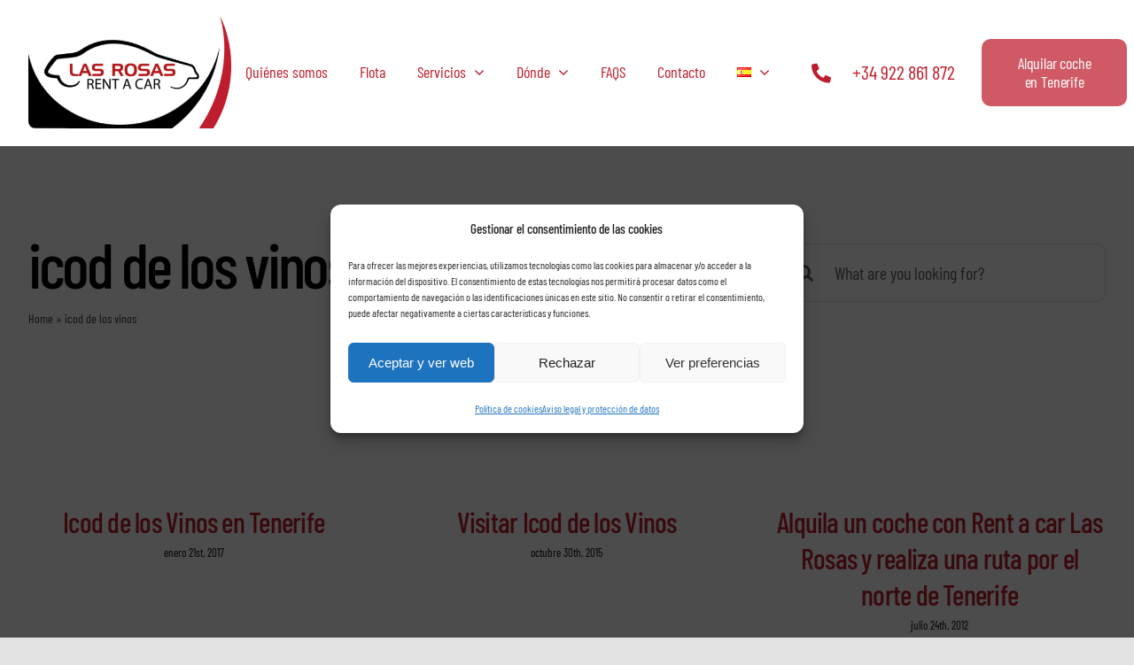

--- FILE ---
content_type: text/html; charset=UTF-8
request_url: https://www.rentacarlasrosas.com/tag/icod-de-los-vinos/
body_size: 20413
content:
<!DOCTYPE html>
<html class="avada-html-layout-wide avada-html-header-position-top avada-html-is-archive avada-is-100-percent-template" lang="es-ES" prefix="og: http://ogp.me/ns# fb: http://ogp.me/ns/fb#">
<head>
	<meta http-equiv="X-UA-Compatible" content="IE=edge" />
	<meta http-equiv="Content-Type" content="text/html; charset=utf-8"/>
	<meta name="viewport" content="width=device-width, initial-scale=1" />
	<meta name='robots' content='noindex, follow' />

	<!-- This site is optimized with the Yoast SEO plugin v26.7 - https://yoast.com/wordpress/plugins/seo/ -->
	<title>icod de los vinos Archives - Rent a car Las Rosas Tenerife</title>
	<meta property="og:locale" content="es_ES" />
	<meta property="og:type" content="article" />
	<meta property="og:title" content="icod de los vinos Archives - Rent a car Las Rosas Tenerife" />
	<meta property="og:url" content="https://www.rentacarlasrosas.com/tag/icod-de-los-vinos/" />
	<meta property="og:site_name" content="Rent a car Las Rosas Tenerife" />
	<meta name="twitter:card" content="summary_large_image" />
	<script type="application/ld+json" class="yoast-schema-graph">{"@context":"https://schema.org","@graph":[{"@type":"CollectionPage","@id":"https://www.rentacarlasrosas.com/tag/icod-de-los-vinos/","url":"https://www.rentacarlasrosas.com/tag/icod-de-los-vinos/","name":"icod de los vinos Archives - Rent a car Las Rosas Tenerife","isPartOf":{"@id":"https://www.rentacarlasrosas.com/#website"},"breadcrumb":{"@id":"https://www.rentacarlasrosas.com/tag/icod-de-los-vinos/#breadcrumb"},"inLanguage":"es"},{"@type":"BreadcrumbList","@id":"https://www.rentacarlasrosas.com/tag/icod-de-los-vinos/#breadcrumb","itemListElement":[{"@type":"ListItem","position":1,"name":"Home","item":"https://www.rentacarlasrosas.com/"},{"@type":"ListItem","position":2,"name":"icod de los vinos"}]},{"@type":"WebSite","@id":"https://www.rentacarlasrosas.com/#website","url":"https://www.rentacarlasrosas.com/","name":"Rent a car Las Rosas Tenerife","description":"Alquiler de coches en Tenerife, Puerto Santiago, Los Gigantes","potentialAction":[{"@type":"SearchAction","target":{"@type":"EntryPoint","urlTemplate":"https://www.rentacarlasrosas.com/?s={search_term_string}"},"query-input":{"@type":"PropertyValueSpecification","valueRequired":true,"valueName":"search_term_string"}}],"inLanguage":"es"}]}</script>
	<!-- / Yoast SEO plugin. -->


								<link rel="icon" href="https://www.rentacarlasrosas.com/wp-content/uploads/2018/11/logo-las-rosas.png" type="image/png" />
		
		
		
								
		<meta property="og:locale" content="es_ES"/>
		<meta property="og:type" content="article"/>
		<meta property="og:site_name" content="Rent a car Las Rosas Tenerife"/>
		<meta property="og:title" content="icod de los vinos Archives - Rent a car Las Rosas Tenerife"/>
				<meta property="og:url" content="https://www.rentacarlasrosas.com/icod-de-los-vinos-en-tenerife/"/>
																				<meta property="og:image" content="https://www.rentacarlasrosas.com/wp-content/uploads/2020/06/avada-marketing-logo.png"/>
		<meta property="og:image:width" content="231"/>
		<meta property="og:image:height" content="44"/>
		<meta property="og:image:type" content="image/jpeg"/>
				<style id='wp-img-auto-sizes-contain-inline-css' type='text/css'>
img:is([sizes=auto i],[sizes^="auto," i]){contain-intrinsic-size:3000px 1500px}
/*# sourceURL=wp-img-auto-sizes-contain-inline-css */
</style>
<link rel='stylesheet' id='cmplz-general-css' href='https://www.rentacarlasrosas.com/wp-content/plugins/complianz-gdpr/assets/css/cookieblocker.min.css?ver=1766144124' type='text/css' media='all' />
<link rel='stylesheet' id='grw-public-main-css-css' href='https://www.rentacarlasrosas.com/wp-content/plugins/widget-google-reviews/assets/css/public-main.css?ver=5fb70920f7810d047702c7c96c5fbcab' type='text/css' media='all' />
<link rel='stylesheet' id='fusion-dynamic-css-css' href='https://www.rentacarlasrosas.com/wp-content/uploads/fusion-styles/38baa09a576c0164eac14a20e3d61d9e.min.css?ver=3.14.2' type='text/css' media='all' />
<script type="text/javascript" defer="defer" src="https://www.rentacarlasrosas.com/wp-content/plugins/widget-google-reviews/assets/js/public-main.js?ver=5fb70920f7810d047702c7c96c5fbcab" id="grw-public-main-js-js"></script>
<link rel="https://api.w.org/" href="https://www.rentacarlasrosas.com/wp-json/" /><link rel="alternate" title="JSON" type="application/json" href="https://www.rentacarlasrosas.com/wp-json/wp/v2/tags/114" /><link rel="EditURI" type="application/rsd+xml" title="RSD" href="https://www.rentacarlasrosas.com/xmlrpc.php?rsd" />

<meta name="ti-site-data" content="[base64]" />			<style>.cmplz-hidden {
					display: none !important;
				}</style><style type="text/css" id="css-fb-visibility">@media screen and (max-width: 640px){.fusion-no-small-visibility{display:none !important;}body .sm-text-align-center{text-align:center !important;}body .sm-text-align-left{text-align:left !important;}body .sm-text-align-right{text-align:right !important;}body .sm-text-align-justify{text-align:justify !important;}body .sm-flex-align-center{justify-content:center !important;}body .sm-flex-align-flex-start{justify-content:flex-start !important;}body .sm-flex-align-flex-end{justify-content:flex-end !important;}body .sm-mx-auto{margin-left:auto !important;margin-right:auto !important;}body .sm-ml-auto{margin-left:auto !important;}body .sm-mr-auto{margin-right:auto !important;}body .fusion-absolute-position-small{position:absolute;width:100%;}.awb-sticky.awb-sticky-small{ position: sticky; top: var(--awb-sticky-offset,0); }}@media screen and (min-width: 641px) and (max-width: 1024px){.fusion-no-medium-visibility{display:none !important;}body .md-text-align-center{text-align:center !important;}body .md-text-align-left{text-align:left !important;}body .md-text-align-right{text-align:right !important;}body .md-text-align-justify{text-align:justify !important;}body .md-flex-align-center{justify-content:center !important;}body .md-flex-align-flex-start{justify-content:flex-start !important;}body .md-flex-align-flex-end{justify-content:flex-end !important;}body .md-mx-auto{margin-left:auto !important;margin-right:auto !important;}body .md-ml-auto{margin-left:auto !important;}body .md-mr-auto{margin-right:auto !important;}body .fusion-absolute-position-medium{position:absolute;width:100%;}.awb-sticky.awb-sticky-medium{ position: sticky; top: var(--awb-sticky-offset,0); }}@media screen and (min-width: 1025px){.fusion-no-large-visibility{display:none !important;}body .lg-text-align-center{text-align:center !important;}body .lg-text-align-left{text-align:left !important;}body .lg-text-align-right{text-align:right !important;}body .lg-text-align-justify{text-align:justify !important;}body .lg-flex-align-center{justify-content:center !important;}body .lg-flex-align-flex-start{justify-content:flex-start !important;}body .lg-flex-align-flex-end{justify-content:flex-end !important;}body .lg-mx-auto{margin-left:auto !important;margin-right:auto !important;}body .lg-ml-auto{margin-left:auto !important;}body .lg-mr-auto{margin-right:auto !important;}body .fusion-absolute-position-large{position:absolute;width:100%;}.awb-sticky.awb-sticky-large{ position: sticky; top: var(--awb-sticky-offset,0); }}</style><style type="text/css">.recentcomments a{display:inline !important;padding:0 !important;margin:0 !important;}</style><meta name="generator" content="Powered by Slider Revolution 6.7.39 - responsive, Mobile-Friendly Slider Plugin for WordPress with comfortable drag and drop interface." />
<script>function setREVStartSize(e){
			//window.requestAnimationFrame(function() {
				window.RSIW = window.RSIW===undefined ? window.innerWidth : window.RSIW;
				window.RSIH = window.RSIH===undefined ? window.innerHeight : window.RSIH;
				try {
					var pw = document.getElementById(e.c).parentNode.offsetWidth,
						newh;
					pw = pw===0 || isNaN(pw) || (e.l=="fullwidth" || e.layout=="fullwidth") ? window.RSIW : pw;
					e.tabw = e.tabw===undefined ? 0 : parseInt(e.tabw);
					e.thumbw = e.thumbw===undefined ? 0 : parseInt(e.thumbw);
					e.tabh = e.tabh===undefined ? 0 : parseInt(e.tabh);
					e.thumbh = e.thumbh===undefined ? 0 : parseInt(e.thumbh);
					e.tabhide = e.tabhide===undefined ? 0 : parseInt(e.tabhide);
					e.thumbhide = e.thumbhide===undefined ? 0 : parseInt(e.thumbhide);
					e.mh = e.mh===undefined || e.mh=="" || e.mh==="auto" ? 0 : parseInt(e.mh,0);
					if(e.layout==="fullscreen" || e.l==="fullscreen")
						newh = Math.max(e.mh,window.RSIH);
					else{
						e.gw = Array.isArray(e.gw) ? e.gw : [e.gw];
						for (var i in e.rl) if (e.gw[i]===undefined || e.gw[i]===0) e.gw[i] = e.gw[i-1];
						e.gh = e.el===undefined || e.el==="" || (Array.isArray(e.el) && e.el.length==0)? e.gh : e.el;
						e.gh = Array.isArray(e.gh) ? e.gh : [e.gh];
						for (var i in e.rl) if (e.gh[i]===undefined || e.gh[i]===0) e.gh[i] = e.gh[i-1];
											
						var nl = new Array(e.rl.length),
							ix = 0,
							sl;
						e.tabw = e.tabhide>=pw ? 0 : e.tabw;
						e.thumbw = e.thumbhide>=pw ? 0 : e.thumbw;
						e.tabh = e.tabhide>=pw ? 0 : e.tabh;
						e.thumbh = e.thumbhide>=pw ? 0 : e.thumbh;
						for (var i in e.rl) nl[i] = e.rl[i]<window.RSIW ? 0 : e.rl[i];
						sl = nl[0];
						for (var i in nl) if (sl>nl[i] && nl[i]>0) { sl = nl[i]; ix=i;}
						var m = pw>(e.gw[ix]+e.tabw+e.thumbw) ? 1 : (pw-(e.tabw+e.thumbw)) / (e.gw[ix]);
						newh =  (e.gh[ix] * m) + (e.tabh + e.thumbh);
					}
					var el = document.getElementById(e.c);
					if (el!==null && el) el.style.height = newh+"px";
					el = document.getElementById(e.c+"_wrapper");
					if (el!==null && el) {
						el.style.height = newh+"px";
						el.style.display = "block";
					}
				} catch(e){
					console.log("Failure at Presize of Slider:" + e)
				}
			//});
		  };</script>
		<style type="text/css" id="wp-custom-css">
			#divReservas {
  padding: 15px;
  width: 100%;
  background-color: #a0ce4e;
  border-radius: 10px;
}

/* Fila del formulario */
.divReservasRow {
  display: flex;
  flex-wrap: nowrap;
  align-items: center;
  justify-content: flex-start;
  margin-bottom: 10px;
}

/* Columnas de cada fila */
.divReservasColumn {
  padding: 5px;
}

/* Ajustes de ancho para PC */
.divReservasRow:first-child .divReservasColumn {
  width: 30%; /* 3 campos en la primera fila */
}

.divReservasRow:last-child .divReservasColumn {
  width: 20%; /* Ajusta según convenga */
}

.divReservasRow:last-child .divReservasColumn:last-child {
  width: 20%; /* Botón */
}

/* Inputs y selects */
.divReservasColumn .form-control {
  width: 100%;
  height: 35px;
  box-sizing: border-box;
}

/* Botón */
.divReservasSubmit {
  background-color: #333;
  color: #fff;
  font-weight: bold;
  height: 35px;
  width: 100%;
}

/* Responsivo */
@media screen and (max-width: 767px) {
  .divReservasRow {
    flex-wrap: wrap;
  }
  .divReservasColumn {
    width: 100% !important;
    margin-bottom: 5px;
  }
}
		</style>
				<script type="text/javascript">
			var doc = document.documentElement;
			doc.setAttribute( 'data-useragent', navigator.userAgent );
		</script>
		
	<meta name="google-site-verification" content="u5c5Y0pvbQ2zolUOjvWm-o_du0Wz3ynWM8PdezaoiL0" /><style id='global-styles-inline-css' type='text/css'>
:root{--wp--preset--aspect-ratio--square: 1;--wp--preset--aspect-ratio--4-3: 4/3;--wp--preset--aspect-ratio--3-4: 3/4;--wp--preset--aspect-ratio--3-2: 3/2;--wp--preset--aspect-ratio--2-3: 2/3;--wp--preset--aspect-ratio--16-9: 16/9;--wp--preset--aspect-ratio--9-16: 9/16;--wp--preset--color--black: #000000;--wp--preset--color--cyan-bluish-gray: #abb8c3;--wp--preset--color--white: #ffffff;--wp--preset--color--pale-pink: #f78da7;--wp--preset--color--vivid-red: #cf2e2e;--wp--preset--color--luminous-vivid-orange: #ff6900;--wp--preset--color--luminous-vivid-amber: #fcb900;--wp--preset--color--light-green-cyan: #7bdcb5;--wp--preset--color--vivid-green-cyan: #00d084;--wp--preset--color--pale-cyan-blue: #8ed1fc;--wp--preset--color--vivid-cyan-blue: #0693e3;--wp--preset--color--vivid-purple: #9b51e0;--wp--preset--color--awb-color-1: #ffffff;--wp--preset--color--awb-color-2: #f4f4f6;--wp--preset--color--awb-color-3: #f8cc23;--wp--preset--color--awb-color-4: #3bc77b;--wp--preset--color--awb-color-5: #f86011;--wp--preset--color--awb-color-6: #777777;--wp--preset--color--awb-color-7: #0064fe;--wp--preset--color--awb-color-8: #000000;--wp--preset--color--awb-color-custom-1: #b9cd1a;--wp--preset--gradient--vivid-cyan-blue-to-vivid-purple: linear-gradient(135deg,rgb(6,147,227) 0%,rgb(155,81,224) 100%);--wp--preset--gradient--light-green-cyan-to-vivid-green-cyan: linear-gradient(135deg,rgb(122,220,180) 0%,rgb(0,208,130) 100%);--wp--preset--gradient--luminous-vivid-amber-to-luminous-vivid-orange: linear-gradient(135deg,rgb(252,185,0) 0%,rgb(255,105,0) 100%);--wp--preset--gradient--luminous-vivid-orange-to-vivid-red: linear-gradient(135deg,rgb(255,105,0) 0%,rgb(207,46,46) 100%);--wp--preset--gradient--very-light-gray-to-cyan-bluish-gray: linear-gradient(135deg,rgb(238,238,238) 0%,rgb(169,184,195) 100%);--wp--preset--gradient--cool-to-warm-spectrum: linear-gradient(135deg,rgb(74,234,220) 0%,rgb(151,120,209) 20%,rgb(207,42,186) 40%,rgb(238,44,130) 60%,rgb(251,105,98) 80%,rgb(254,248,76) 100%);--wp--preset--gradient--blush-light-purple: linear-gradient(135deg,rgb(255,206,236) 0%,rgb(152,150,240) 100%);--wp--preset--gradient--blush-bordeaux: linear-gradient(135deg,rgb(254,205,165) 0%,rgb(254,45,45) 50%,rgb(107,0,62) 100%);--wp--preset--gradient--luminous-dusk: linear-gradient(135deg,rgb(255,203,112) 0%,rgb(199,81,192) 50%,rgb(65,88,208) 100%);--wp--preset--gradient--pale-ocean: linear-gradient(135deg,rgb(255,245,203) 0%,rgb(182,227,212) 50%,rgb(51,167,181) 100%);--wp--preset--gradient--electric-grass: linear-gradient(135deg,rgb(202,248,128) 0%,rgb(113,206,126) 100%);--wp--preset--gradient--midnight: linear-gradient(135deg,rgb(2,3,129) 0%,rgb(40,116,252) 100%);--wp--preset--font-size--small: 15px;--wp--preset--font-size--medium: 20px;--wp--preset--font-size--large: 30px;--wp--preset--font-size--x-large: 42px;--wp--preset--font-size--normal: 20px;--wp--preset--font-size--xlarge: 40px;--wp--preset--font-size--huge: 60px;--wp--preset--spacing--20: 0.44rem;--wp--preset--spacing--30: 0.67rem;--wp--preset--spacing--40: 1rem;--wp--preset--spacing--50: 1.5rem;--wp--preset--spacing--60: 2.25rem;--wp--preset--spacing--70: 3.38rem;--wp--preset--spacing--80: 5.06rem;--wp--preset--shadow--natural: 6px 6px 9px rgba(0, 0, 0, 0.2);--wp--preset--shadow--deep: 12px 12px 50px rgba(0, 0, 0, 0.4);--wp--preset--shadow--sharp: 6px 6px 0px rgba(0, 0, 0, 0.2);--wp--preset--shadow--outlined: 6px 6px 0px -3px rgb(255, 255, 255), 6px 6px rgb(0, 0, 0);--wp--preset--shadow--crisp: 6px 6px 0px rgb(0, 0, 0);}:where(.is-layout-flex){gap: 0.5em;}:where(.is-layout-grid){gap: 0.5em;}body .is-layout-flex{display: flex;}.is-layout-flex{flex-wrap: wrap;align-items: center;}.is-layout-flex > :is(*, div){margin: 0;}body .is-layout-grid{display: grid;}.is-layout-grid > :is(*, div){margin: 0;}:where(.wp-block-columns.is-layout-flex){gap: 2em;}:where(.wp-block-columns.is-layout-grid){gap: 2em;}:where(.wp-block-post-template.is-layout-flex){gap: 1.25em;}:where(.wp-block-post-template.is-layout-grid){gap: 1.25em;}.has-black-color{color: var(--wp--preset--color--black) !important;}.has-cyan-bluish-gray-color{color: var(--wp--preset--color--cyan-bluish-gray) !important;}.has-white-color{color: var(--wp--preset--color--white) !important;}.has-pale-pink-color{color: var(--wp--preset--color--pale-pink) !important;}.has-vivid-red-color{color: var(--wp--preset--color--vivid-red) !important;}.has-luminous-vivid-orange-color{color: var(--wp--preset--color--luminous-vivid-orange) !important;}.has-luminous-vivid-amber-color{color: var(--wp--preset--color--luminous-vivid-amber) !important;}.has-light-green-cyan-color{color: var(--wp--preset--color--light-green-cyan) !important;}.has-vivid-green-cyan-color{color: var(--wp--preset--color--vivid-green-cyan) !important;}.has-pale-cyan-blue-color{color: var(--wp--preset--color--pale-cyan-blue) !important;}.has-vivid-cyan-blue-color{color: var(--wp--preset--color--vivid-cyan-blue) !important;}.has-vivid-purple-color{color: var(--wp--preset--color--vivid-purple) !important;}.has-black-background-color{background-color: var(--wp--preset--color--black) !important;}.has-cyan-bluish-gray-background-color{background-color: var(--wp--preset--color--cyan-bluish-gray) !important;}.has-white-background-color{background-color: var(--wp--preset--color--white) !important;}.has-pale-pink-background-color{background-color: var(--wp--preset--color--pale-pink) !important;}.has-vivid-red-background-color{background-color: var(--wp--preset--color--vivid-red) !important;}.has-luminous-vivid-orange-background-color{background-color: var(--wp--preset--color--luminous-vivid-orange) !important;}.has-luminous-vivid-amber-background-color{background-color: var(--wp--preset--color--luminous-vivid-amber) !important;}.has-light-green-cyan-background-color{background-color: var(--wp--preset--color--light-green-cyan) !important;}.has-vivid-green-cyan-background-color{background-color: var(--wp--preset--color--vivid-green-cyan) !important;}.has-pale-cyan-blue-background-color{background-color: var(--wp--preset--color--pale-cyan-blue) !important;}.has-vivid-cyan-blue-background-color{background-color: var(--wp--preset--color--vivid-cyan-blue) !important;}.has-vivid-purple-background-color{background-color: var(--wp--preset--color--vivid-purple) !important;}.has-black-border-color{border-color: var(--wp--preset--color--black) !important;}.has-cyan-bluish-gray-border-color{border-color: var(--wp--preset--color--cyan-bluish-gray) !important;}.has-white-border-color{border-color: var(--wp--preset--color--white) !important;}.has-pale-pink-border-color{border-color: var(--wp--preset--color--pale-pink) !important;}.has-vivid-red-border-color{border-color: var(--wp--preset--color--vivid-red) !important;}.has-luminous-vivid-orange-border-color{border-color: var(--wp--preset--color--luminous-vivid-orange) !important;}.has-luminous-vivid-amber-border-color{border-color: var(--wp--preset--color--luminous-vivid-amber) !important;}.has-light-green-cyan-border-color{border-color: var(--wp--preset--color--light-green-cyan) !important;}.has-vivid-green-cyan-border-color{border-color: var(--wp--preset--color--vivid-green-cyan) !important;}.has-pale-cyan-blue-border-color{border-color: var(--wp--preset--color--pale-cyan-blue) !important;}.has-vivid-cyan-blue-border-color{border-color: var(--wp--preset--color--vivid-cyan-blue) !important;}.has-vivid-purple-border-color{border-color: var(--wp--preset--color--vivid-purple) !important;}.has-vivid-cyan-blue-to-vivid-purple-gradient-background{background: var(--wp--preset--gradient--vivid-cyan-blue-to-vivid-purple) !important;}.has-light-green-cyan-to-vivid-green-cyan-gradient-background{background: var(--wp--preset--gradient--light-green-cyan-to-vivid-green-cyan) !important;}.has-luminous-vivid-amber-to-luminous-vivid-orange-gradient-background{background: var(--wp--preset--gradient--luminous-vivid-amber-to-luminous-vivid-orange) !important;}.has-luminous-vivid-orange-to-vivid-red-gradient-background{background: var(--wp--preset--gradient--luminous-vivid-orange-to-vivid-red) !important;}.has-very-light-gray-to-cyan-bluish-gray-gradient-background{background: var(--wp--preset--gradient--very-light-gray-to-cyan-bluish-gray) !important;}.has-cool-to-warm-spectrum-gradient-background{background: var(--wp--preset--gradient--cool-to-warm-spectrum) !important;}.has-blush-light-purple-gradient-background{background: var(--wp--preset--gradient--blush-light-purple) !important;}.has-blush-bordeaux-gradient-background{background: var(--wp--preset--gradient--blush-bordeaux) !important;}.has-luminous-dusk-gradient-background{background: var(--wp--preset--gradient--luminous-dusk) !important;}.has-pale-ocean-gradient-background{background: var(--wp--preset--gradient--pale-ocean) !important;}.has-electric-grass-gradient-background{background: var(--wp--preset--gradient--electric-grass) !important;}.has-midnight-gradient-background{background: var(--wp--preset--gradient--midnight) !important;}.has-small-font-size{font-size: var(--wp--preset--font-size--small) !important;}.has-medium-font-size{font-size: var(--wp--preset--font-size--medium) !important;}.has-large-font-size{font-size: var(--wp--preset--font-size--large) !important;}.has-x-large-font-size{font-size: var(--wp--preset--font-size--x-large) !important;}
/*# sourceURL=global-styles-inline-css */
</style>
<link rel='stylesheet' id='joinchat-css' href='https://www.rentacarlasrosas.com/wp-content/plugins/creame-whatsapp-me/public/css/joinchat-btn.min.css?ver=6.0.10' type='text/css' media='all' />
<style id='joinchat-inline-css' type='text/css'>
.joinchat{--ch:142;--cs:70%;--cl:49%;--bw:1}
/*# sourceURL=joinchat-inline-css */
</style>
<link rel='stylesheet' id='rs-plugin-settings-css' href='//www.rentacarlasrosas.com/wp-content/plugins/revslider/sr6/assets/css/rs6.css?ver=6.7.39' type='text/css' media='all' />
<style id='rs-plugin-settings-inline-css' type='text/css'>
#rs-demo-id {}
/*# sourceURL=rs-plugin-settings-inline-css */
</style>
</head>

<body data-rsssl=1 data-cmplz=1 class="archive tag tag-icod-de-los-vinos tag-114 wp-theme-Avada fusion-image-hovers fusion-pagination-sizing fusion-button_type-flat fusion-button_span-no fusion-button_gradient-linear avada-image-rollover-circle-no avada-image-rollover-yes avada-image-rollover-direction-fade fusion-body ltr fusion-sticky-header no-tablet-sticky-header no-mobile-sticky-header no-mobile-slidingbar no-desktop-totop no-mobile-totop fusion-disable-outline fusion-sub-menu-fade mobile-logo-pos-left layout-wide-mode avada-has-boxed-modal-shadow- layout-scroll-offset-full avada-has-zero-margin-offset-top fusion-top-header menu-text-align-center mobile-menu-design-flyout fusion-show-pagination-text fusion-header-layout-v1 avada-responsive avada-footer-fx-none avada-menu-highlight-style-textcolor fusion-search-form-clean fusion-main-menu-search-overlay fusion-avatar-circle avada-dropdown-styles avada-blog-layout-grid avada-blog-archive-layout-large avada-header-shadow-no avada-menu-icon-position-left avada-has-megamenu-shadow avada-has-mobile-menu-search avada-has-breadcrumb-mobile-hidden avada-has-titlebar-bar_and_content avada-header-border-color-full-transparent avada-has-transparent-timeline_color avada-has-pagination-width_height avada-flyout-menu-direction-fade avada-ec-views-v1" data-awb-post-id="2446">
		<a class="skip-link screen-reader-text" href="#content">Saltar al contenido</a>

	<div id="boxed-wrapper">
		
		<div id="wrapper" class="fusion-wrapper">
			<div id="home" style="position:relative;top:-1px;"></div>
												<div class="fusion-tb-header"><header class="fusion-fullwidth fullwidth-box fusion-builder-row-1 fusion-flex-container nonhundred-percent-fullwidth non-hundred-percent-height-scrolling fusion-animated fusion-sticky-container" style="--link_hover_color: #b9cd1a;--link_color: #ffffff;--awb-border-radius-top-left:0px;--awb-border-radius-top-right:0px;--awb-border-radius-bottom-right:0px;--awb-border-radius-bottom-left:0px;--awb-padding-right-small:10px;--awb-padding-left-small:20px;--awb-background-color:#ffffff;--awb-background-image:linear-gradient(180deg, #ffffff 0%,#ffffff 100%);--awb-sticky-background-color:#fff !important;--awb-flex-wrap:wrap;" data-animationType="fadeInDown" data-animationDuration="1.0" data-animationOffset="top-into-view" data-transition-offset="0" data-scroll-offset="760" data-sticky-medium-visibility="1" data-sticky-large-visibility="1" ><div class="fusion-builder-row fusion-row fusion-flex-align-items-center fusion-flex-justify-content-space-between fusion-flex-content-wrap" style="max-width:1372.8px;margin-left: calc(-4% / 2 );margin-right: calc(-4% / 2 );"><div class="fusion-layout-column fusion_builder_column fusion-builder-column-0 fusion-flex-column" style="--awb-bg-color:#ffffff;--awb-bg-color-hover:#ffffff;--awb-bg-size:cover;--awb-width-large:20%;--awb-margin-top-large:18px;--awb-spacing-right-large:0%;--awb-margin-bottom-large:20px;--awb-spacing-left-large:9.6%;--awb-width-medium:50%;--awb-order-medium:0;--awb-spacing-right-medium:0%;--awb-spacing-left-medium:3.84%;--awb-width-small:60%;--awb-order-small:0;--awb-margin-top-small:14px;--awb-spacing-right-small:0%;--awb-margin-bottom-small:14px;--awb-spacing-left-small:3.2%;"><div class="fusion-column-wrapper fusion-column-has-shadow fusion-flex-justify-content-flex-start fusion-content-layout-column"><div class="fusion-image-element " style="--awb-max-width:231px;--awb-caption-title-font-family:var(--h2_typography-font-family);--awb-caption-title-font-weight:var(--h2_typography-font-weight);--awb-caption-title-font-style:var(--h2_typography-font-style);--awb-caption-title-size:var(--h2_typography-font-size);--awb-caption-title-transform:var(--h2_typography-text-transform);--awb-caption-title-line-height:var(--h2_typography-line-height);--awb-caption-title-letter-spacing:var(--h2_typography-letter-spacing);"><span class=" fusion-imageframe imageframe-none imageframe-1 hover-type-none" style="border-radius:8px;"><a class="fusion-no-lightbox" href="https://www.rentacarlasrosas.com/" target="_self" aria-label="rentacar-lasrosas"><img fetchpriority="high" decoding="async" width="512" height="284" src="https://www.rentacarlasrosas.com/wp-content/uploads/2022/06/rentacar-lasrosas.png" alt class="img-responsive wp-image-4086 disable-lazyload" srcset="https://www.rentacarlasrosas.com/wp-content/uploads/2022/06/rentacar-lasrosas-200x111.png 200w, https://www.rentacarlasrosas.com/wp-content/uploads/2022/06/rentacar-lasrosas-400x222.png 400w, https://www.rentacarlasrosas.com/wp-content/uploads/2022/06/rentacar-lasrosas.png 512w" sizes="(max-width: 640px) 100vw, 400px" /></a></span></div></div></div><div class="fusion-layout-column fusion_builder_column fusion-builder-column-1 fusion-flex-column" style="--awb-bg-color:#ffffff;--awb-bg-color-hover:#ffffff;--awb-bg-size:cover;--awb-width-large:48%;--awb-margin-top-large:20px;--awb-spacing-right-large:0%;--awb-margin-bottom-large:20px;--awb-spacing-left-large:0%;--awb-width-medium:12%;--awb-order-medium:1;--awb-spacing-right-medium:0%;--awb-spacing-left-medium:0%;--awb-width-small:40%;--awb-order-small:1;--awb-margin-top-small:14px;--awb-spacing-right-small:0%;--awb-margin-bottom-small:14px;--awb-spacing-left-small:0%;"><div class="fusion-column-wrapper fusion-column-has-shadow fusion-flex-justify-content-center fusion-content-layout-column"><nav class="awb-menu awb-menu_row awb-menu_em-hover mobile-mode-collapse-to-button awb-menu_icons-left awb-menu_dc-yes mobile-trigger-fullwidth-on awb-menu_mobile-toggle awb-menu_indent-center awb-menu_mt-fullwidth mobile-size-full-absolute loading mega-menu-loading awb-menu_desktop awb-menu_dropdown awb-menu_expand-right awb-menu_transition-slide_up" style="--awb-font-size:var(--awb-typography3-font-size);--awb-text-transform:none;--awb-gap:24px;--awb-align-items:center;--awb-justify-content:center;--awb-items-padding-top:6px;--awb-items-padding-right:6px;--awb-items-padding-bottom:6px;--awb-items-padding-left:6px;--awb-border-bottom:2px;--awb-color:#bd1d2c;--awb-active-color:#b9cd1a;--awb-active-border-bottom:2px;--awb-active-border-color:var(--awb-color5);--awb-submenu-sep-color:rgba(255,252,252,0);--awb-submenu-items-padding-top:14px;--awb-submenu-items-padding-right:28px;--awb-submenu-items-padding-bottom:14px;--awb-submenu-items-padding-left:28px;--awb-submenu-border-radius-top-left:8px;--awb-submenu-border-radius-top-right:8px;--awb-submenu-border-radius-bottom-right:8px;--awb-submenu-border-radius-bottom-left:8px;--awb-submenu-active-bg:var(--awb-color1);--awb-submenu-active-color:var(--awb-color5);--awb-submenu-space:20px;--awb-submenu-font-size:var(--awb-typography3-font-size);--awb-submenu-max-width:248px;--awb-main-justify-content:flex-start;--awb-mobile-nav-button-align-hor:flex-end;--awb-mobile-bg:var(--awb-color1);--awb-mobile-color:var(--awb-color8);--awb-mobile-nav-items-height:60;--awb-mobile-active-bg:var(--awb-color1);--awb-mobile-active-color:var(--awb-color5);--awb-mobile-trigger-color:var(--awb-color8);--awb-mobile-trigger-background-color:var(--awb-color1);--awb-mobile-font-size:var(--awb-typography3-font-size);--awb-mobile-sep-color:var(--awb-color1);--awb-mobile-justify:center;--awb-mobile-caret-left:auto;--awb-mobile-caret-right:0;--awb-box-shadow:0px 10px 30px -8px hsla(var(--awb-color8-h),var(--awb-color8-s),var(--awb-color8-l),calc( var(--awb-color8-a) - 80% ));;--awb-fusion-font-family-typography:&quot;Barlow Condensed&quot;;--awb-fusion-font-style-typography:normal;--awb-fusion-font-weight-typography:400;--awb-fusion-font-family-submenu-typography:var(--awb-typography3-font-family);--awb-fusion-font-weight-submenu-typography:var(--awb-typography3-font-weight);--awb-fusion-font-style-submenu-typography:var(--awb-typography3-font-style);--awb-fusion-font-family-mobile-typography:var(--awb-typography3-font-family);--awb-fusion-font-weight-mobile-typography:var(--awb-typography3-font-weight);--awb-fusion-font-style-mobile-typography:var(--awb-typography3-font-style);" aria-label="Principal superior" data-breakpoint="1025" data-count="0" data-transition-type="center-grow" data-transition-time="300" data-expand="right"><button type="button" class="awb-menu__m-toggle" aria-expanded="false" aria-controls="menu-principal-superior"><span class="awb-menu__m-toggle-inner"><span class="collapsed-nav-text">Menu</span><span class="awb-menu__m-collapse-icon"><span class="awb-menu__m-collapse-icon-open icon-mkb-bars-solid"></span><span class="awb-menu__m-collapse-icon-close icon-mkb-times-solid"></span></span></span></button><ul id="menu-principal-superior" class="fusion-menu awb-menu__main-ul awb-menu__main-ul_row"><li  id="menu-item-4228"  class="menu-item menu-item-type-post_type menu-item-object-page menu-item-4228 awb-menu__li awb-menu__main-li awb-menu__main-li_regular"  data-item-id="4228"><span class="awb-menu__main-background-default awb-menu__main-background-default_center-grow"></span><span class="awb-menu__main-background-active awb-menu__main-background-active_center-grow"></span><a  href="https://www.rentacarlasrosas.com/quienes-somos/" class="awb-menu__main-a awb-menu__main-a_regular"><span class="menu-text">Quiénes somos</span></a></li><li  id="menu-item-3572"  class="menu-item menu-item-type-post_type menu-item-object-page menu-item-3572 awb-menu__li awb-menu__main-li awb-menu__main-li_regular"  data-item-id="3572"><span class="awb-menu__main-background-default awb-menu__main-background-default_center-grow"></span><span class="awb-menu__main-background-active awb-menu__main-background-active_center-grow"></span><a  href="https://www.rentacarlasrosas.com/flota-de-vehiculos/" class="awb-menu__main-a awb-menu__main-a_regular"><span class="menu-text">Flota</span></a></li><li  id="menu-item-3939"  class="menu-item menu-item-type-custom menu-item-object-custom menu-item-has-children menu-item-3939 awb-menu__li awb-menu__main-li awb-menu__main-li_regular"  data-item-id="3939"><span class="awb-menu__main-background-default awb-menu__main-background-default_center-grow"></span><span class="awb-menu__main-background-active awb-menu__main-background-active_center-grow"></span><a  class="awb-menu__main-a awb-menu__main-a_regular"><span class="menu-text">Servicios</span><span class="awb-menu__open-nav-submenu-hover"></span></a><button type="button" aria-label="Open submenu of Servicios" aria-expanded="false" class="awb-menu__open-nav-submenu_mobile awb-menu__open-nav-submenu_main"></button><ul class="awb-menu__sub-ul awb-menu__sub-ul_main"><li  id="menu-item-3957"  class="menu-item menu-item-type-post_type menu-item-object-page menu-item-3957 awb-menu__li awb-menu__sub-li" ><a  href="https://www.rentacarlasrosas.com/rent-a-car-todo-incluido/" class="awb-menu__sub-a"><span>Todo incluido en el alquiler</span></a></li><li  id="menu-item-3948"  class="menu-item menu-item-type-post_type menu-item-object-page menu-item-3948 awb-menu__li awb-menu__sub-li" ><a  href="https://www.rentacarlasrosas.com/entrega-coches-alquiler-hoteles-tenerife/" class="awb-menu__sub-a"><span>Entrega hoteles Tenerife</span></a></li><li  id="menu-item-3947"  class="menu-item menu-item-type-post_type menu-item-object-page menu-item-3947 awb-menu__li awb-menu__sub-li" ><a  href="https://www.rentacarlasrosas.com/rent-a-car-tenerife-oeste/" class="awb-menu__sub-a"><span>Rent a car oeste de Tenerife</span></a></li></ul></li><li  id="menu-item-5230"  class="menu-item menu-item-type-custom menu-item-object-custom menu-item-has-children menu-item-5230 awb-menu__li awb-menu__main-li awb-menu__main-li_regular"  data-item-id="5230"><span class="awb-menu__main-background-default awb-menu__main-background-default_center-grow"></span><span class="awb-menu__main-background-active awb-menu__main-background-active_center-grow"></span><a  class="awb-menu__main-a awb-menu__main-a_regular"><span class="menu-text">Dónde</span><span class="awb-menu__open-nav-submenu-hover"></span></a><button type="button" aria-label="Open submenu of Dónde" aria-expanded="false" class="awb-menu__open-nav-submenu_mobile awb-menu__open-nav-submenu_main"></button><ul class="awb-menu__sub-ul awb-menu__sub-ul_main"><li  id="menu-item-5231"  class="menu-item menu-item-type-post_type menu-item-object-page menu-item-5231 awb-menu__li awb-menu__sub-li" ><a  href="https://www.rentacarlasrosas.com/rent-a-car-en-puerto-santiago/" class="awb-menu__sub-a"><span>Rent a car en Puerto Santiago</span></a></li><li  id="menu-item-5268"  class="menu-item menu-item-type-post_type menu-item-object-page menu-item-5268 awb-menu__li awb-menu__sub-li" ><a  href="https://www.rentacarlasrosas.com/alquiler-de-coche-en-hotel-gran-melia-palacio-de-isora/" class="awb-menu__sub-a"><span>Alquiler de coche en Hotel Gran Meliá Palacio de Isora</span></a></li></ul></li><li  id="menu-item-3571"  class="menu-item menu-item-type-post_type menu-item-object-page menu-item-3571 awb-menu__li awb-menu__main-li awb-menu__main-li_regular"  data-item-id="3571"><span class="awb-menu__main-background-default awb-menu__main-background-default_center-grow"></span><span class="awb-menu__main-background-active awb-menu__main-background-active_center-grow"></span><a  href="https://www.rentacarlasrosas.com/faqs/" class="awb-menu__main-a awb-menu__main-a_regular"><span class="menu-text">FAQS</span></a></li><li  id="menu-item-3570"  class="menu-item menu-item-type-post_type menu-item-object-page menu-item-3570 awb-menu__li awb-menu__main-li awb-menu__main-li_regular"  data-item-id="3570"><span class="awb-menu__main-background-default awb-menu__main-background-default_center-grow"></span><span class="awb-menu__main-background-active awb-menu__main-background-active_center-grow"></span><a  href="https://www.rentacarlasrosas.com/contacto/" class="awb-menu__main-a awb-menu__main-a_regular"><span class="menu-text">Contacto</span></a></li><li  id="menu-item-4727"  class="pll-parent-menu-item menu-item menu-item-type-custom menu-item-object-custom menu-item-has-children menu-item-4727 awb-menu__li awb-menu__main-li awb-menu__main-li_regular"  data-classes="pll-parent-menu-item" data-item-id="4727"><span class="awb-menu__main-background-default awb-menu__main-background-default_center-grow"></span><span class="awb-menu__main-background-active awb-menu__main-background-active_center-grow"></span><a  href="#pll_switcher" class="awb-menu__main-a awb-menu__main-a_regular"><span class="menu-text"><img decoding="async" src="[data-uri]" alt="Español" width="16" height="11" style="width: 16px; height: 11px;" /></span><span class="awb-menu__open-nav-submenu-hover"></span></a><button type="button" aria-label="Open submenu of &lt;img src=&quot;[data-uri]&quot; alt=&quot;Español&quot; width=&quot;16&quot; height=&quot;11&quot; style=&quot;width: 16px; height: 11px;&quot; /&gt;" aria-expanded="false" class="awb-menu__open-nav-submenu_mobile awb-menu__open-nav-submenu_main"></button><ul class="awb-menu__sub-ul awb-menu__sub-ul_main"><li  id="menu-item-4727-de"  class="lang-item lang-item-738 lang-item-de no-translation lang-item-first menu-item menu-item-type-custom menu-item-object-custom menu-item-4727-de awb-menu__li awb-menu__sub-li"  data-classes="lang-item"><a  href="https://www.rentacarlasrosas.com/de/autovermietung-miettwagen-teneriffa-las-rosas/" class="awb-menu__sub-a" hreflang="de-DE" lang="de-DE"><span><img decoding="async" src="[data-uri]" alt="Deutsch" width="16" height="11" style="width: 16px; height: 11px;" /></span></a></li><li  id="menu-item-4727-en"  class="lang-item lang-item-742 lang-item-en no-translation menu-item menu-item-type-custom menu-item-object-custom menu-item-4727-en awb-menu__li awb-menu__sub-li"  data-classes="lang-item"><a  href="https://www.rentacarlasrosas.com/en/tenerife-car-hire-rent-a-car-las-rosas/" class="awb-menu__sub-a" hreflang="en-GB" lang="en-GB"><span><img decoding="async" src="[data-uri]" alt="English" width="16" height="11" style="width: 16px; height: 11px;" /></span></a></li></ul></li></ul></nav></div></div><div class="fusion-layout-column fusion_builder_column fusion-builder-column-2 fusion-flex-column fusion-no-small-visibility fusion-no-medium-visibility" style="--awb-bg-color:#ffffff;--awb-bg-color-hover:#ffffff;--awb-bg-size:cover;--awb-width-large:17%;--awb-margin-top-large:16px;--awb-spacing-right-large:0%;--awb-margin-bottom-large:20px;--awb-spacing-left-large:11.294117647059%;--awb-width-medium:20%;--awb-order-medium:0;--awb-spacing-right-medium:0%;--awb-spacing-left-medium:9.6%;--awb-width-small:100%;--awb-order-small:0;--awb-spacing-right-small:1.92%;--awb-spacing-left-small:1.92%;"><div class="fusion-column-wrapper fusion-column-has-shadow fusion-flex-justify-content-flex-start fusion-content-layout-column"><ul style="--awb-size:22px;--awb-iconcolor:#bd1d2c;--awb-textcolor:#bd1d2c;--awb-line-height:37.4px;--awb-icon-width:37.4px;--awb-icon-height:37.4px;--awb-icon-margin:15.4px;--awb-content-margin:52.8px;" class="fusion-checklist fusion-checklist-1 fusion-checklist-default type-icons"><li class="fusion-li-item" style=""><span class="icon-wrapper circle-no"><i class="fusion-li-icon icon-mkb-phone-alt-solid" aria-hidden="true"></i></span><div class="fusion-li-item-content"><span style="color: #bd1d2c;"><a style="color: #bd1d2c;" href="tel:+34922861872">+34 922 861 872</a></span></div></li></ul></div></div><div class="fusion-layout-column fusion_builder_column fusion-builder-column-3 fusion-flex-column fusion-no-small-visibility" style="--awb-bg-color:#ffffff;--awb-bg-color-hover:#ffffff;--awb-bg-size:cover;--awb-width-large:13%;--awb-margin-top-large:20px;--awb-spacing-right-large:0%;--awb-margin-bottom-large:20px;--awb-spacing-left-large:0%;--awb-width-medium:25%;--awb-order-medium:0;--awb-spacing-right-medium:0%;--awb-spacing-left-medium:0%;--awb-width-small:20%;--awb-order-small:0;--awb-spacing-right-small:0%;--awb-spacing-left-small:0%;"><div class="fusion-column-wrapper fusion-column-has-shadow fusion-flex-justify-content-flex-start fusion-content-layout-column"><div style="text-align:center;"><a class="fusion-button button-flat fusion-button-default-size button-custom fusion-button-default button-1 fusion-button-span-yes fusion-button-default-type" style="--button_accent_color:#ffffff;--button_border_color:#bd1d2c;--button_accent_hover_color:var(--awb-color1);--button_border_hover_color:var(--awb-color1);--button_gradient_top_color:rgba(189,29,44,0.73);--button_gradient_bottom_color:rgba(189,29,44,0.73);--button_gradient_top_color_hover:#bd1d2c;--button_gradient_bottom_color_hover:#bd1d2c;--button_typography-font-family:&quot;Barlow Condensed&quot;;--button_typography-font-style:normal;--button_typography-font-weight:400;" target="_blank" rel="noopener noreferrer" href="https://bookings.rentacarlasrosas.com/"><span class="fusion-button-text awb-button__text awb-button__text--default">Alquilar coche en Tenerife</span></a></div></div></div></div></header>
</div>		<div id="sliders-container" class="fusion-slider-visibility">
					</div>
											
			<section class="fusion-page-title-bar fusion-tb-page-title-bar"><div class="fusion-fullwidth fullwidth-box fusion-builder-row-2 fusion-flex-container nonhundred-percent-fullwidth non-hundred-percent-height-scrolling" style="--awb-border-radius-top-left:0px;--awb-border-radius-top-right:0px;--awb-border-radius-bottom-right:0px;--awb-border-radius-bottom-left:0px;--awb-padding-top:60px;--awb-padding-bottom:72px;--awb-background-color:var(--awb-color1);--awb-flex-wrap:wrap;" ><div class="fusion-builder-row fusion-row fusion-flex-align-items-center fusion-flex-justify-content-center fusion-flex-content-wrap" style="max-width:1372.8px;margin-left: calc(-4% / 2 );margin-right: calc(-4% / 2 );"><div class="fusion-layout-column fusion_builder_column fusion-builder-column-4 fusion_builder_column_2_3 2_3 fusion-flex-column fusion-animated" style="--awb-bg-size:cover;--awb-width-large:66.666666666667%;--awb-margin-top-large:20px;--awb-spacing-right-large:2.88%;--awb-margin-bottom-large:20px;--awb-spacing-left-large:2.88%;--awb-width-medium:66.666666666667%;--awb-spacing-right-medium:2.88%;--awb-spacing-left-medium:2.88%;--awb-width-small:100%;--awb-spacing-right-small:1.92%;--awb-spacing-left-small:1.92%;" data-animationType="fadeIn" data-animationDuration="1.0" data-animationOffset="top-into-view"><div class="fusion-column-wrapper fusion-column-has-shadow fusion-flex-justify-content-flex-start fusion-content-layout-column"><div class="fusion-title title fusion-title-1 fusion-sep-none fusion-title-text fusion-title-size-one" style="--awb-margin-bottom:12px;"><h1 class="fusion-title-heading title-heading-left" style="margin:0;">icod de los vinos</h1></div><nav class="fusion-breadcrumbs awb-yoast-breadcrumbs fusion-breadcrumbs-1" style="--awb-breadcrumb-sep:&#039; • &#039;;" aria-label="Breadcrumb"><span><span><a href="https://www.rentacarlasrosas.com/">Home</a></span> » <span class="breadcrumb_last" aria-current="page">icod de los vinos</span></span></nav></div></div><div class="fusion-layout-column fusion_builder_column fusion-builder-column-5 fusion_builder_column_1_3 1_3 fusion-flex-column" style="--awb-bg-size:cover;--awb-width-large:33.333333333333%;--awb-margin-top-large:20px;--awb-spacing-right-large:5.76%;--awb-margin-bottom-large:20px;--awb-spacing-left-large:5.76%;--awb-width-medium:33.333333333333%;--awb-spacing-right-medium:5.76%;--awb-spacing-left-medium:5.76%;--awb-width-small:100%;--awb-spacing-right-small:1.92%;--awb-spacing-left-small:1.92%;"><div class="fusion-column-wrapper fusion-column-has-shadow fusion-flex-justify-content-flex-start fusion-content-layout-column"><div class="fusion-search-element fusion-search-element-1 fusion-search-form-clean" style="--awb-input-height:66px;--awb-text-size:20px;">		<form role="search" class="searchform fusion-search-form  fusion-live-search fusion-search-form-clean" method="get" action="https://www.rentacarlasrosas.com/">
			<div class="fusion-search-form-content">

				
				<div class="fusion-search-field search-field">
					<label><span class="screen-reader-text">Buscar:</span>
													<input type="search" class="s fusion-live-search-input" name="s" id="fusion-live-search-input-0" autocomplete="off" placeholder="What are you looking for?" required aria-required="true" aria-label="What are you looking for?"/>
											</label>
				</div>
				<div class="fusion-search-button search-button">
					<input type="submit" class="fusion-search-submit searchsubmit" aria-label="Buscar" value="&#xf002;" />
										<div class="fusion-slider-loading"></div>
									</div>

				<input type="hidden" name="post_type[]" value="post" /><input type="hidden" name="post_type[]" value="page" /><input type="hidden" name="post_type[]" value="avada_portfolio" /><input type="hidden" name="post_type[]" value="avada_faq" /><input type="hidden" name="search_limit_to_post_titles" value="0" /><input type="hidden" name="add_woo_product_skus" value="0" /><input type="hidden" name="live_min_character" value="4" /><input type="hidden" name="live_posts_per_page" value="100" /><input type="hidden" name="live_search_display_featured_image" value="1" /><input type="hidden" name="live_search_display_post_type" value="1" /><input type="hidden" name="fs" value="1" />
			</div>


							<div class="fusion-search-results-wrapper"><div class="fusion-search-results"></div></div>
			
		</form>
		</div></div></div></div></div>
</section>
						<main id="main" class="clearfix width-100">
				<div class="fusion-row" style="max-width:100%;">

<section id="content" style="width: 100%;">
			<div class="post-content">
			<div class="fusion-fullwidth fullwidth-box fusion-builder-row-3 fusion-flex-container nonhundred-percent-fullwidth non-hundred-percent-height-scrolling" style="--awb-border-radius-top-left:0px;--awb-border-radius-top-right:0px;--awb-border-radius-bottom-right:0px;--awb-border-radius-bottom-left:0px;--awb-padding-top:0px;--awb-padding-bottom:80px;--awb-flex-wrap:wrap;" ><div class="fusion-builder-row fusion-row fusion-flex-align-items-flex-start fusion-flex-content-wrap" style="max-width:1372.8px;margin-left: calc(-4% / 2 );margin-right: calc(-4% / 2 );"><div class="fusion-layout-column fusion_builder_column fusion-builder-column-6 fusion_builder_column_1_1 1_1 fusion-flex-column" style="--awb-bg-size:cover;--awb-width-large:100%;--awb-margin-top-large:20px;--awb-spacing-right-large:1.92%;--awb-margin-bottom-large:20px;--awb-spacing-left-large:1.92%;--awb-width-medium:100%;--awb-spacing-right-medium:1.92%;--awb-spacing-left-medium:1.92%;--awb-width-small:100%;--awb-spacing-right-small:1.92%;--awb-spacing-left-small:1.92%;"><div class="fusion-column-wrapper fusion-column-has-shadow fusion-flex-justify-content-flex-start fusion-content-layout-column"><div class="fusion-archives-tb" data-infinite-post-class="post" ><div class="fusion-blog-shortcode fusion-blog-shortcode-1 fusion-blog-archive fusion-blog-layout-grid-wrapper fusion-blog-infinite fusion-blog-layout-center"><style type="text/css">.fusion-blog-shortcode-1 .fusion-blog-layout-grid .fusion-post-grid{padding:24px;}.fusion-blog-shortcode-1 .fusion-posts-container{margin-left: -24px !important; margin-right:-24px !important;}</style><div class="fusion-posts-container fusion-posts-container-infinite fusion-posts-container-load-more fusion-blog-rollover fusion-blog-layout-grid fusion-blog-layout-grid-3 isotope fusion-blog-equal-heights" data-pages="1" data-grid-col-space="48" style="margin: -24px -24px 0;min-height:500px;"><article id="blog-1-post-2446" class="fusion-post-grid post-2446 post type-post status-publish format-standard hentry category-excursiones-tenerife tag-icod-de-los-vinos">
<div class="fusion-post-wrapper" style="background-color:rgba(255,255,255,0);border:none;">

<div class="fusion-post-content-wrapper" style="padding:26px 0px 26px 0px;"><div class="fusion-post-content post-content"><h2 class="blog-shortcode-post-title entry-title"><a href="https://www.rentacarlasrosas.com/icod-de-los-vinos-en-tenerife/">Icod de los Vinos en Tenerife</a></h2><p class="fusion-single-line-meta"><span class="vcard" style="display: none;"><span class="fn"><a href="https://www.rentacarlasrosas.com/author/rosas33982dd/" title="Entradas de rosasrentacar" rel="author">rosasrentacar</a></span></span><span class="updated" style="display:none;">2017-01-21T17:17:12+00:00</span><span>enero 21st, 2017</span><span class="fusion-inline-sep">|</span></p></div></div><div class="fusion-clearfix"></div></div>
</article>
<article id="blog-1-post-1632" class="fusion-post-grid post-1632 post type-post status-publish format-standard hentry category-excursiones-tenerife tag-icod-de-los-vinos tag-visitar-icod-de-los-vinos">
<div class="fusion-post-wrapper" style="background-color:rgba(255,255,255,0);border:none;">

<div class="fusion-post-content-wrapper" style="padding:26px 0px 26px 0px;"><div class="fusion-post-content post-content"><h2 class="blog-shortcode-post-title entry-title"><a href="https://www.rentacarlasrosas.com/visitar-icod-de-los-vinos/">Visitar Icod de los Vinos</a></h2><p class="fusion-single-line-meta"><span class="vcard" style="display: none;"><span class="fn"><a href="https://www.rentacarlasrosas.com/author/rosas33982dd/" title="Entradas de rosasrentacar" rel="author">rosasrentacar</a></span></span><span class="updated" style="display:none;">2015-10-30T19:04:13+00:00</span><span>octubre 30th, 2015</span><span class="fusion-inline-sep">|</span></p></div></div><div class="fusion-clearfix"></div></div>
</article>
<article id="blog-1-post-1167" class="fusion-post-grid post-1167 post type-post status-publish format-standard hentry category-excursiones-tenerife tag-icod-de-los-vinos tag-la-guancha tag-rent-a-car-las-rosas tag-san-juan-de-la-rambla tag-tenerife">
<div class="fusion-post-wrapper" style="background-color:rgba(255,255,255,0);border:none;">

<div class="fusion-post-content-wrapper" style="padding:26px 0px 26px 0px;"><div class="fusion-post-content post-content"><h2 class="blog-shortcode-post-title entry-title"><a href="https://www.rentacarlasrosas.com/alquila-un-coche-con-rent-a-car-las-rosas-y-realiza-una-ruta-por-el-norte-de-tenerife/">Alquila un coche con Rent a car Las Rosas y realiza una ruta por el norte de Tenerife</a></h2><p class="fusion-single-line-meta"><span class="vcard" style="display: none;"><span class="fn"><a href="https://www.rentacarlasrosas.com/author/rosas33982dd/" title="Entradas de rosasrentacar" rel="author">rosasrentacar</a></span></span><span class="updated" style="display:none;">2012-07-24T11:21:10+00:00</span><span>julio 24th, 2012</span><span class="fusion-inline-sep">|</span></p></div></div><div class="fusion-clearfix"></div></div>
</article>
<article id="blog-1-post-623" class="fusion-post-grid post-623 post type-post status-publish format-standard hentry category-excursiones-tenerife tag-coches-economicos tag-cueva-del-viento tag-drago-milenario tag-icod-de-los-vinos">
<div class="fusion-post-wrapper" style="background-color:rgba(255,255,255,0);border:none;">

<div class="fusion-post-content-wrapper" style="padding:26px 0px 26px 0px;"><div class="fusion-post-content post-content"><h2 class="blog-shortcode-post-title entry-title"><a href="https://www.rentacarlasrosas.com/alquilar-un-coche-economico-para-visitar-icod-de-los-vinos/">Alquilar un coche económico para visitar Icod de los Vinos</a></h2><p class="fusion-single-line-meta"><span class="vcard" style="display: none;"><span class="fn"><a href="https://www.rentacarlasrosas.com/author/rosas33982dd/" title="Entradas de rosasrentacar" rel="author">rosasrentacar</a></span></span><span class="updated" style="display:none;">2011-10-03T08:31:35+00:00</span><span>octubre 3rd, 2011</span><span class="fusion-inline-sep">|</span></p></div></div><div class="fusion-clearfix"></div></div>
</article>
<article id="blog-1-post-347" class="fusion-post-grid post-347 post type-post status-publish format-standard hentry category-excursiones-tenerife tag-cueva-del-viento tag-icod-de-los-vinos">
<div class="fusion-post-wrapper" style="background-color:rgba(255,255,255,0);border:none;">

<div class="fusion-post-content-wrapper" style="padding:26px 0px 26px 0px;"><div class="fusion-post-content post-content"><h2 class="blog-shortcode-post-title entry-title"><a href="https://www.rentacarlasrosas.com/alquilar-un-coche-para-visitar-la-cueva-del-viento/">Alquilar un coche para visitar la Cueva del Viento</a></h2><p class="fusion-single-line-meta"><span class="vcard" style="display: none;"><span class="fn"><a href="https://www.rentacarlasrosas.com/author/rosas33982dd/" title="Entradas de rosasrentacar" rel="author">rosasrentacar</a></span></span><span class="updated" style="display:none;">2011-08-29T22:34:18+00:00</span><span>agosto 29th, 2011</span><span class="fusion-inline-sep">|</span></p></div></div><div class="fusion-clearfix"></div></div>
</article>
<article id="blog-1-post-262" class="fusion-post-grid post-262 post type-post status-publish format-standard hentry category-excursiones-tenerife tag-alquilar-un-coche tag-drago-milenario tag-icod-de-los-vinos tag-rent-a-car-las-rosas">
<div class="fusion-post-wrapper" style="background-color:rgba(255,255,255,0);border:none;">

<div class="fusion-post-content-wrapper" style="padding:26px 0px 26px 0px;"><div class="fusion-post-content post-content"><h2 class="blog-shortcode-post-title entry-title"><a href="https://www.rentacarlasrosas.com/alquilar-un-coche-para-conocer-el-drago-milenario/">Alquilar un coche para conocer el Drago Milenario</a></h2><p class="fusion-single-line-meta"><span class="vcard" style="display: none;"><span class="fn"><a href="https://www.rentacarlasrosas.com/author/rosas33982dd/" title="Entradas de rosasrentacar" rel="author">rosasrentacar</a></span></span><span class="updated" style="display:none;">2011-08-23T21:31:48+00:00</span><span>agosto 23rd, 2011</span><span class="fusion-inline-sep">|</span></p></div></div><div class="fusion-clearfix"></div></div>
</article>
<div class="fusion-clearfix"></div></div></div></div></div></div></div></div><div class="fusion-fullwidth fullwidth-box fusion-builder-row-4 fusion-flex-container nonhundred-percent-fullwidth non-hundred-percent-height-scrolling" style="--link_hover_color: hsla(var(--awb-color1-h),var(--awb-color1-s),var(--awb-color1-l),calc( var(--awb-color1-a) - 10% ));--link_color: var(--awb-color1);--awb-border-radius-top-left:0px;--awb-border-radius-top-right:0px;--awb-border-radius-bottom-right:0px;--awb-border-radius-bottom-left:0px;--awb-padding-top:4%;--awb-padding-bottom:4%;--awb-padding-bottom-medium:30px;--awb-background-color:var(--awb-color5);--awb-flex-wrap:wrap;" ><div class="fusion-builder-row fusion-row fusion-flex-align-items-center fusion-flex-content-wrap" style="max-width:1372.8px;margin-left: calc(-4% / 2 );margin-right: calc(-4% / 2 );"><div class="fusion-layout-column fusion_builder_column fusion-builder-column-7 fusion_builder_column_1_1 1_1 fusion-flex-column" style="--awb-bg-size:cover;--awb-width-large:100%;--awb-margin-top-large:20px;--awb-spacing-right-large:1.92%;--awb-margin-bottom-large:20px;--awb-spacing-left-large:1.92%;--awb-width-medium:100%;--awb-spacing-right-medium:1.92%;--awb-spacing-left-medium:1.92%;--awb-width-small:100%;--awb-order-small:0;--awb-spacing-right-small:1.92%;--awb-spacing-left-small:1.92%;"><div class="fusion-column-wrapper fusion-column-has-shadow fusion-flex-justify-content-flex-start fusion-content-layout-column"><div class="fusion-title title fusion-title-2 fusion-sep-none fusion-title-center fusion-title-text fusion-title-size-one fusion-animated" style="--awb-text-color:var(--awb-color1);--awb-margin-bottom:36px;--awb-margin-bottom-medium:30px;" data-animationType="fadeInDown" data-animationDuration="1.4" data-animationOffset="top-into-view"><h1 class="fusion-title-heading title-heading-center" style="margin:0;">Resuelva sus dudas estamos para ayudarle</h1></div><div style="text-align:center;"><a class="fusion-button button-flat fusion-button-default-size button-custom fusion-button-default button-2 fusion-button-default-span fusion-button-default-type fusion-animated" style="--button_accent_color:var(--awb-color8);--button_border_color:var(--awb-color8);--button_accent_hover_color:var(--awb-color1);--button_border_hover_color:var(--awb-color1);--button_border_width-top:2px;--button_border_width-right:2px;--button_border_width-bottom:2px;--button_border_width-left:2px;--button_gradient_top_color:var(--awb-color1);--button_gradient_bottom_color:var(--awb-color1);--button_gradient_top_color_hover:hsla(var(--awb-color1-h),var(--awb-color1-s),var(--awb-color1-l),calc(var(--awb-color1-a) - 100%));--button_gradient_bottom_color_hover:hsla(var(--awb-color1-h),var(--awb-color1-s),var(--awb-color1-l),calc(var(--awb-color1-a) - 100%));--button_margin-bottom:30px;" data-animationType="fadeInLeft" data-animationDuration="1.0" data-animationOffset="top-into-view" target="_self" href="https://www.rentacarlasrosas.com/contact/"><span class="fusion-button-text awb-button__text awb-button__text--default">Book a Free Consultation</span></a></div><div class="fusion-builder-row fusion-builder-row-inner fusion-row fusion-flex-align-items-center fusion-flex-content-wrap" style="width:104% !important;max-width:104% !important;margin-left: calc(-4% / 2 );margin-right: calc(-4% / 2 );"><div class="fusion-layout-column fusion_builder_column_inner fusion-builder-nested-column-0 fusion_builder_column_inner_1_2 1_2 fusion-flex-column" style="--awb-bg-size:cover;--awb-width-large:50%;--awb-margin-top-large:20px;--awb-spacing-right-large:3.84%;--awb-margin-bottom-large:20px;--awb-spacing-left-large:3.84%;--awb-width-medium:50%;--awb-order-medium:0;--awb-spacing-right-medium:3.84%;--awb-spacing-left-medium:3.84%;--awb-width-small:100%;--awb-order-small:0;--awb-margin-top-small:0px;--awb-spacing-right-small:1.92%;--awb-margin-bottom-small:0px;--awb-spacing-left-small:1.92%;"><div class="fusion-column-wrapper fusion-column-has-shadow fusion-flex-justify-content-flex-start fusion-content-layout-column"><div class="fusion-text fusion-text-1 sm-text-align-center fusion-animated" style="--awb-content-alignment:right;--awb-font-size:30px;--awb-line-height:1.4em;--awb-letter-spacing:-0.01em;--awb-text-color:var(--awb-color1);--awb-text-font-family:var(--awb-typography4-font-family);--awb-text-font-weight:var(--awb-typography4-font-weight);--awb-text-font-style:var(--awb-typography4-font-style);" data-animationType="fadeInLeft" data-animationDuration="1.0" data-animationOffset="top-into-view"><p><a href="mailto:inquiries@company.com">info@rentacarlasrosas.com</a></p>
</div></div></div><div class="fusion-layout-column fusion_builder_column_inner fusion-builder-nested-column-1 fusion_builder_column_inner_1_2 1_2 fusion-flex-column" style="--awb-bg-size:cover;--awb-width-large:50%;--awb-margin-top-large:20px;--awb-spacing-right-large:3.84%;--awb-margin-bottom-large:20px;--awb-spacing-left-large:3.84%;--awb-width-medium:50%;--awb-order-medium:0;--awb-spacing-right-medium:3.84%;--awb-spacing-left-medium:3.84%;--awb-width-small:100%;--awb-order-small:0;--awb-margin-top-small:0px;--awb-spacing-right-small:1.92%;--awb-margin-bottom-small:0px;--awb-spacing-left-small:1.92%;"><div class="fusion-column-wrapper fusion-column-has-shadow fusion-flex-justify-content-flex-start fusion-content-layout-column"><div class="fusion-text fusion-text-2 sm-text-align-center fusion-animated" style="--awb-content-alignment:left;--awb-font-size:30px;--awb-line-height:1.4em;--awb-letter-spacing:-0.01em;--awb-text-color:var(--awb-color1);--awb-text-font-family:var(--awb-typography4-font-family);--awb-text-font-weight:var(--awb-typography4-font-weight);--awb-text-font-style:var(--awb-typography4-font-style);" data-animationType="fadeInLeft" data-animationDuration="1.0" data-animationOffset="top-into-view"><p>Llamenos  +34638074231</p>
</div></div></div></div></div></div></div></div>

		</div>
	</section>
						
					</div>  <!-- fusion-row -->
				</main>  <!-- #main -->
				
				
								
					<div class="fusion-tb-footer fusion-footer"><div class="fusion-footer-widget-area fusion-widget-area"><div class="fusion-fullwidth fullwidth-box fusion-builder-row-5 fusion-flex-container nonhundred-percent-fullwidth non-hundred-percent-height-scrolling" style="--link_hover_color: #ffffff;--link_color: #000000;--awb-border-radius-top-left:0px;--awb-border-radius-top-right:0px;--awb-border-radius-bottom-right:0px;--awb-border-radius-bottom-left:0px;--awb-padding-top:5%;--awb-padding-bottom:40px;--awb-padding-right-medium:30px;--awb-padding-bottom-medium:20px;--awb-padding-left-medium:30px;--awb-background-color:rgba(0,0,0,0.54);--awb-background-image:linear-gradient(180deg, #727272 0%,#161616 87%);--awb-flex-wrap:wrap;" ><div class="fusion-builder-row fusion-row fusion-flex-align-items-flex-start fusion-flex-justify-content-center fusion-flex-content-wrap" style="max-width:1372.8px;margin-left: calc(-4% / 2 );margin-right: calc(-4% / 2 );"><div class="fusion-layout-column fusion_builder_column fusion-builder-column-8 fusion_builder_column_2_5 2_5 fusion-flex-column" style="--awb-bg-size:cover;--awb-width-large:40%;--awb-margin-top-large:20px;--awb-spacing-right-large:19.2%;--awb-margin-bottom-large:20px;--awb-spacing-left-large:4.8%;--awb-width-medium:80%;--awb-order-medium:0;--awb-spacing-right-medium:4.8%;--awb-margin-bottom-medium:32px;--awb-spacing-left-medium:2.4%;--awb-width-small:100%;--awb-order-small:0;--awb-spacing-right-small:1.92%;--awb-spacing-left-small:1.92%;"><div class="fusion-column-wrapper fusion-column-has-shadow fusion-flex-justify-content-flex-start fusion-content-layout-column"><div class="fusion-image-element " style="--awb-max-width:350px;--awb-caption-title-font-family:var(--h2_typography-font-family);--awb-caption-title-font-weight:var(--h2_typography-font-weight);--awb-caption-title-font-style:var(--h2_typography-font-style);--awb-caption-title-size:var(--h2_typography-font-size);--awb-caption-title-transform:var(--h2_typography-text-transform);--awb-caption-title-line-height:var(--h2_typography-line-height);--awb-caption-title-letter-spacing:var(--h2_typography-letter-spacing);"><span class=" fusion-imageframe imageframe-none imageframe-2 hover-type-none" style="border-radius:8px;"><img decoding="async" width="512" height="284" title="rentacar-lasrosas" src="https://www.rentacarlasrosas.com/wp-content/uploads/2022/06/rentacar-lasrosas.png" data-orig-src="https://www.rentacarlasrosas.com/wp-content/uploads/2022/06/rentacar-lasrosas.png" alt class="lazyload img-responsive wp-image-4086" srcset="data:image/svg+xml,%3Csvg%20xmlns%3D%27http%3A%2F%2Fwww.w3.org%2F2000%2Fsvg%27%20width%3D%27512%27%20height%3D%27284%27%20viewBox%3D%270%200%20512%20284%27%3E%3Crect%20width%3D%27512%27%20height%3D%27284%27%20fill-opacity%3D%220%22%2F%3E%3C%2Fsvg%3E" data-srcset="https://www.rentacarlasrosas.com/wp-content/uploads/2022/06/rentacar-lasrosas-200x111.png 200w, https://www.rentacarlasrosas.com/wp-content/uploads/2022/06/rentacar-lasrosas-400x222.png 400w, https://www.rentacarlasrosas.com/wp-content/uploads/2022/06/rentacar-lasrosas.png 512w" data-sizes="auto" data-orig-sizes="(max-width: 640px) 100vw, 512px" /></span></div><div class="fusion-title title fusion-title-3 fusion-sep-none fusion-title-text fusion-title-size-four" style="--awb-text-color:#dddddd;--awb-margin-top:4px;--awb-margin-bottom:32px;--awb-margin-bottom-small:30px;"><h4 class="fusion-title-heading title-heading-left md-text-align-center sm-text-align-center" style="margin:0;">Alquiler de coches en Puerto Santiago, Los Gigantes, Santiago del Teide, Guía de Isora, Playa de San Juan y toda la zona oeste de Tenerife.</h4></div><div class="fusion-social-links fusion-social-links-1 fusion-no-small-visibility fusion-no-medium-visibility" style="--awb-margin-top:0px;--awb-margin-right:0px;--awb-margin-bottom:0px;--awb-margin-left:0px;--awb-box-border-top:0px;--awb-box-border-right:0px;--awb-box-border-bottom:0px;--awb-box-border-left:0px;--awb-icon-colors-hover:rgba(0,0,0,0.8);--awb-box-colors-hover:rgba(244,244,246,0.8);--awb-box-border-color:var(--awb-color3);--awb-box-border-color-hover:var(--awb-color4);"><div class="fusion-social-networks color-type-custom"><div class="fusion-social-networks-wrapper"><a class="fusion-social-network-icon fusion-tooltip fusion-facebook awb-icon-facebook" style="color:#e2e2e2;font-size:20px;" data-placement="top" data-title="Facebook" data-toggle="tooltip" title="Facebook" aria-label="facebook" target="_blank" rel="noopener noreferrer" href="https://www.facebook.com/rclasrosas"></a></div></div></div><div class="fusion-text fusion-text-3" style="--awb-text-color:#ffffff;"><p><strong>Dónde estamos:</strong> Avenida 5º Centenario Nº 58, Centro Comercial Vigilia Park Local nº 41<br />
Puerto Santiago (Tenerife)</p>
</div></div></div><div class="fusion-layout-column fusion_builder_column fusion-builder-column-9 fusion_builder_column_1_5 1_5 fusion-flex-column" style="--awb-bg-size:cover;--awb-width-large:20%;--awb-margin-top-large:20px;--awb-spacing-right-large:9.6%;--awb-margin-bottom-large:20px;--awb-spacing-left-large:9.6%;--awb-width-medium:33.333333333333%;--awb-order-medium:0;--awb-spacing-right-medium:5.76%;--awb-spacing-left-medium:5.76%;--awb-width-small:100%;--awb-order-small:0;--awb-spacing-right-small:1.92%;--awb-spacing-left-small:1.92%;"><div class="fusion-column-wrapper fusion-column-has-shadow fusion-flex-justify-content-flex-start fusion-content-layout-column"><div class="fusion-title title fusion-title-4 fusion-sep-none fusion-title-text fusion-title-size-four" style="--awb-text-color:#ffffff;--awb-margin-bottom:16px;--awb-font-size:20px;"><h4 class="fusion-title-heading title-heading-left md-text-align-center sm-text-align-center" style="margin:0;font-size:1em;">Horario de atención</h4></div><div class="fusion-text fusion-text-4" style="--awb-text-color:#cccccc;"><p><strong>De lunes a sábados:</strong><br />08:30-13:00h</p>
<p><strong>Domingos</strong> &#8211; Cerrado<br /><strong>Festivos</strong> &#8211; Cerrado</p>
</div></div></div><div class="fusion-layout-column fusion_builder_column fusion-builder-column-10 fusion_builder_column_1_5 1_5 fusion-flex-column" style="--awb-bg-size:cover;--awb-width-large:20%;--awb-margin-top-large:20px;--awb-spacing-right-large:9.6%;--awb-margin-bottom-large:20px;--awb-spacing-left-large:9.6%;--awb-width-medium:33.333333333333%;--awb-order-medium:0;--awb-spacing-right-medium:5.76%;--awb-spacing-left-medium:5.76%;--awb-width-small:100%;--awb-order-small:0;--awb-spacing-right-small:1.92%;--awb-spacing-left-small:1.92%;"><div class="fusion-column-wrapper fusion-column-has-shadow fusion-flex-justify-content-flex-start fusion-content-layout-column"><div class="fusion-title title fusion-title-5 fusion-sep-none fusion-title-text fusion-title-size-four" style="--awb-text-color:#ffffff;--awb-margin-bottom:16px;--awb-font-size:20px;"><h4 class="fusion-title-heading title-heading-left md-text-align-center sm-text-align-center" style="margin:0;font-size:1em;">Noticias y avisos</h4></div><div class="fusion-widget fusion-widget-element fusion-widget-area fusion-content-widget-area wpWidget-1 wp_widget_recent_posts" style="--awb-fusion-border-size:0px;--awb-fusion-border-style:solid;">
		<div class="widget widget_recent_entries">
		
		<ul>
											<li>
					<a href="https://www.rentacarlasrosas.com/del-coche-a-la-marina-como-rent-a-car-las-rosas-complementa-el-charter-de-yates-en-canarias/">Del coche a la marina: cómo Rent a Car Las Rosas complementa el chárter de yates en Canarias</a>
									</li>
											<li>
					<a href="https://www.rentacarlasrosas.com/coches-descapotables-puedes-alquilar-tenerife/">Coches descapotables que puedes alquilar en Tenerife</a>
									</li>
											<li>
					<a href="https://www.rentacarlasrosas.com/servicio-alquiler-coches-hoteles-tenerife/">Servicio de alquiler de coches en hoteles de Tenerife</a>
									</li>
					</ul>

		</div></div></div></div><div class="fusion-layout-column fusion_builder_column fusion-builder-column-11 fusion_builder_column_1_5 1_5 fusion-flex-column" style="--awb-bg-size:cover;--awb-width-large:20%;--awb-margin-top-large:20px;--awb-spacing-right-large:9.6%;--awb-margin-bottom-large:20px;--awb-spacing-left-large:9.6%;--awb-width-medium:33.333333333333%;--awb-order-medium:0;--awb-spacing-right-medium:5.76%;--awb-spacing-left-medium:5.76%;--awb-width-small:100%;--awb-order-small:0;--awb-spacing-right-small:1.92%;--awb-spacing-left-small:1.92%;"><div class="fusion-column-wrapper fusion-column-has-shadow fusion-flex-justify-content-flex-start fusion-content-layout-column"><div class="fusion-title title fusion-title-6 fusion-sep-none fusion-title-text fusion-title-size-four" style="--awb-text-color:#ffffff;--awb-margin-bottom:16px;--awb-font-size:20px;"><h4 class="fusion-title-heading title-heading-left md-text-align-center sm-text-align-center" style="margin:0;font-size:1em;">Legalidad</h4></div><nav class="awb-menu awb-menu_column awb-menu_em-hover mobile-mode-always-expanded awb-menu_icons-left awb-menu_dc-yes mobile-trigger-fullwidth-off awb-menu_mobile-toggle awb-menu_indent-center loading mega-menu-loading awb-menu_desktop awb-menu_dropdown awb-menu_expand-right awb-menu_transition-fade" style="--awb-text-transform:none;--awb-gap:12px;--awb-color:#cccccc;--awb-active-color:#ffffff;--awb-active-border-right:2px;--awb-active-border-color:var(--awb-color5);--awb-submenu-text-transform:none;--awb-icons-hover-color:var(--awb-color5);--awb-main-justify-content:flex-start;--awb-mobile-color:var(--awb-color8);--awb-mobile-nav-items-height:36;--awb-mobile-active-bg:rgba(255,252,252,0);--awb-mobile-active-color:var(--awb-color5);--awb-mobile-sep-color:rgba(0,0,0,0);--awb-mobile-justify:center;--awb-mobile-caret-left:auto;--awb-mobile-caret-right:0;--awb-fusion-font-family-typography:inherit;--awb-fusion-font-style-typography:normal;--awb-fusion-font-weight-typography:400;--awb-fusion-font-family-submenu-typography:inherit;--awb-fusion-font-style-submenu-typography:normal;--awb-fusion-font-weight-submenu-typography:400;--awb-fusion-font-family-mobile-typography:inherit;--awb-fusion-font-style-mobile-typography:normal;--awb-fusion-font-weight-mobile-typography:400;" aria-label="Legalidad" data-breakpoint="1024" data-count="1" data-transition-type="center-grow" data-transition-time="300" data-expand="right"><button type="button" class="awb-menu__m-toggle awb-menu__m-toggle_no-text" aria-expanded="false" aria-controls="menu-legalidad"><span class="awb-menu__m-toggle-inner"><span class="collapsed-nav-text"><span class="screen-reader-text">Toggle Navigation</span></span><span class="awb-menu__m-collapse-icon awb-menu__m-collapse-icon_no-text"><span class="awb-menu__m-collapse-icon-open awb-menu__m-collapse-icon-open_no-text icon-mkb-bars-solid"></span><span class="awb-menu__m-collapse-icon-close awb-menu__m-collapse-icon-close_no-text icon-mkb-times-solid"></span></span></span></button><ul id="menu-legalidad" class="fusion-menu awb-menu__main-ul awb-menu__main-ul_column"><li  id="menu-item-3418"  class="menu-item menu-item-type-post_type menu-item-object-page menu-item-3418 awb-menu__li awb-menu__main-li awb-menu__main-li_regular"  data-item-id="3418"><span class="awb-menu__main-background-default awb-menu__main-background-default_center-grow"></span><span class="awb-menu__main-background-active awb-menu__main-background-active_center-grow"></span><a  href="https://www.rentacarlasrosas.com/aviso-legal/" class="awb-menu__main-a awb-menu__main-a_regular"><span class="menu-text">Aviso legal y protección de datos</span></a></li><li  id="menu-item-3416"  class="menu-item menu-item-type-post_type menu-item-object-page menu-item-3416 awb-menu__li awb-menu__main-li awb-menu__main-li_regular"  data-item-id="3416"><span class="awb-menu__main-background-default awb-menu__main-background-default_center-grow"></span><span class="awb-menu__main-background-active awb-menu__main-background-active_center-grow"></span><a  href="https://www.rentacarlasrosas.com/politica-de-cookies-ue/" class="awb-menu__main-a awb-menu__main-a_regular"><span class="menu-text">Política de cookies (UE)</span></a></li><li  id="menu-item-3417"  class="menu-item menu-item-type-post_type menu-item-object-page menu-item-3417 awb-menu__li awb-menu__main-li awb-menu__main-li_regular"  data-item-id="3417"><span class="awb-menu__main-background-default awb-menu__main-background-default_center-grow"></span><span class="awb-menu__main-background-active awb-menu__main-background-active_center-grow"></span><a  href="https://www.rentacarlasrosas.com/condiciones-de-alquiler/" class="awb-menu__main-a awb-menu__main-a_regular"><span class="menu-text">Condiciones de alquiler</span></a></li></ul></nav></div></div></div></div><div class="fusion-fullwidth fullwidth-box fusion-builder-row-6 fusion-flex-container nonhundred-percent-fullwidth non-hundred-percent-height-scrolling" style="--awb-border-radius-top-left:0px;--awb-border-radius-top-right:0px;--awb-border-radius-bottom-right:0px;--awb-border-radius-bottom-left:0px;--awb-padding-bottom:4%;--awb-padding-bottom-small:48px;--awb-flex-wrap:wrap;" ><div class="fusion-builder-row fusion-row fusion-flex-align-items-flex-start fusion-flex-content-wrap" style="max-width:1372.8px;margin-left: calc(-4% / 2 );margin-right: calc(-4% / 2 );"><div class="fusion-layout-column fusion_builder_column fusion-builder-column-12 fusion_builder_column_2_5 2_5 fusion-flex-column" style="--awb-bg-size:cover;--awb-width-large:40%;--awb-margin-top-large:20px;--awb-spacing-right-large:4.8%;--awb-margin-bottom-large:20px;--awb-spacing-left-large:4.8%;--awb-width-medium:100%;--awb-order-medium:0;--awb-spacing-right-medium:1.92%;--awb-margin-bottom-medium:0px;--awb-spacing-left-medium:1.92%;--awb-width-small:100%;--awb-order-small:0;--awb-spacing-right-small:1.92%;--awb-margin-bottom-small:0px;--awb-spacing-left-small:1.92%;"><div class="fusion-column-wrapper fusion-column-has-shadow fusion-flex-justify-content-flex-start fusion-content-layout-column"><div class="fusion-text fusion-text-5 md-text-align-center sm-text-align-center" style="--awb-font-size:16px;--awb-line-height:32px;"><p>© 2026 • Rent a car Las Rosas</p>
</div></div></div><div class="fusion-layout-column fusion_builder_column fusion-builder-column-13 fusion_builder_column_1_5 1_5 fusion-flex-column" style="--awb-bg-size:cover;--awb-width-large:20%;--awb-margin-top-large:20px;--awb-spacing-right-large:9.6%;--awb-margin-bottom-large:20px;--awb-spacing-left-large:9.6%;--awb-width-medium:50%;--awb-order-medium:0;--awb-margin-top-medium:0px;--awb-spacing-right-medium:3.84%;--awb-margin-bottom-medium:0px;--awb-spacing-left-medium:3.84%;--awb-width-small:100%;--awb-order-small:0;--awb-margin-top-small:0px;--awb-spacing-right-small:1.92%;--awb-margin-bottom-small:0px;--awb-spacing-left-small:1.92%;"><div class="fusion-column-wrapper fusion-column-has-shadow fusion-flex-justify-content-flex-start fusion-content-layout-column"><div class="fusion-text fusion-text-6 md-text-align-center sm-text-align-center" style="--awb-font-size:16px;--awb-line-height:32px;"><p><span data-fusion-font="true" data-fusion-google-font="DM Sans" data-fusion-google-variant="500">Móvil y WhatsApp: <a class="fontType" href="tel://+34638074231">+34 638074231</a></span></p>
</div></div></div><div class="fusion-layout-column fusion_builder_column fusion-builder-column-14 fusion_builder_column_1_5 1_5 fusion-flex-column fusion-no-small-visibility fusion-no-medium-visibility" style="--awb-bg-size:cover;--awb-width-large:20%;--awb-margin-top-large:20px;--awb-spacing-right-large:9.6%;--awb-margin-bottom-large:20px;--awb-spacing-left-large:9.6%;--awb-width-medium:20%;--awb-order-medium:0;--awb-spacing-right-medium:9.6%;--awb-spacing-left-medium:9.6%;--awb-width-small:100%;--awb-order-small:0;--awb-spacing-right-small:1.92%;--awb-spacing-left-small:1.92%;"><div class="fusion-column-wrapper fusion-column-has-shadow fusion-flex-justify-content-flex-start fusion-content-layout-column"><div class="fusion-text fusion-text-7 md-text-align-center sm-text-align-center" style="--awb-font-size:16px;--awb-line-height:32px;"><p><span data-fusion-font="true" data-fusion-google-font="DM Sans" data-fusion-google-variant="500">Teléfono fijo: <a class="fontType" href="tel://+34922861872">+34 922 861 872</a></span></p>
</div></div></div><div class="fusion-layout-column fusion_builder_column fusion-builder-column-15 fusion_builder_column_1_5 1_5 fusion-flex-column" style="--awb-bg-size:cover;--awb-width-large:20%;--awb-margin-top-large:20px;--awb-spacing-right-large:9.6%;--awb-margin-bottom-large:20px;--awb-spacing-left-large:9.6%;--awb-width-medium:50%;--awb-order-medium:0;--awb-margin-top-medium:0px;--awb-spacing-right-medium:3.84%;--awb-margin-bottom-medium:0px;--awb-spacing-left-medium:3.84%;--awb-width-small:100%;--awb-order-small:0;--awb-margin-top-small:0px;--awb-spacing-right-small:1.92%;--awb-margin-bottom-small:0px;--awb-spacing-left-small:1.92%;"><div class="fusion-column-wrapper fusion-column-has-shadow fusion-flex-justify-content-flex-start fusion-content-layout-column"><div class="fusion-text fusion-text-8 md-text-align-center sm-text-align-center" style="--awb-font-size:16px;--awb-line-height:32px;"><p><a href="https://www.rentacarlasrosas.com/contacto/">Formulario de contacto</a></p>
</div></div></div></div></div>
</div></div>
																</div> <!-- wrapper -->
		</div> <!-- #boxed-wrapper -->
				<a class="fusion-one-page-text-link fusion-page-load-link" tabindex="-1" href="#" aria-hidden="true">Page load link</a>

		<div class="avada-footer-scripts">
			<script type="text/javascript">var fusionNavIsCollapsed=function(e){var t,n;window.innerWidth<=e.getAttribute("data-breakpoint")?(e.classList.add("collapse-enabled"),e.classList.remove("awb-menu_desktop"),e.classList.contains("expanded")||window.dispatchEvent(new CustomEvent("fusion-mobile-menu-collapsed",{detail:{nav:e}})),(n=e.querySelectorAll(".menu-item-has-children.expanded")).length&&n.forEach(function(e){e.querySelector(".awb-menu__open-nav-submenu_mobile").setAttribute("aria-expanded","false")})):(null!==e.querySelector(".menu-item-has-children.expanded .awb-menu__open-nav-submenu_click")&&e.querySelector(".menu-item-has-children.expanded .awb-menu__open-nav-submenu_click").click(),e.classList.remove("collapse-enabled"),e.classList.add("awb-menu_desktop"),null!==e.querySelector(".awb-menu__main-ul")&&e.querySelector(".awb-menu__main-ul").removeAttribute("style")),e.classList.add("no-wrapper-transition"),clearTimeout(t),t=setTimeout(()=>{e.classList.remove("no-wrapper-transition")},400),e.classList.remove("loading")},fusionRunNavIsCollapsed=function(){var e,t=document.querySelectorAll(".awb-menu");for(e=0;e<t.length;e++)fusionNavIsCollapsed(t[e])};function avadaGetScrollBarWidth(){var e,t,n,l=document.createElement("p");return l.style.width="100%",l.style.height="200px",(e=document.createElement("div")).style.position="absolute",e.style.top="0px",e.style.left="0px",e.style.visibility="hidden",e.style.width="200px",e.style.height="150px",e.style.overflow="hidden",e.appendChild(l),document.body.appendChild(e),t=l.offsetWidth,e.style.overflow="scroll",t==(n=l.offsetWidth)&&(n=e.clientWidth),document.body.removeChild(e),jQuery("html").hasClass("awb-scroll")&&10<t-n?10:t-n}fusionRunNavIsCollapsed(),window.addEventListener("fusion-resize-horizontal",fusionRunNavIsCollapsed);</script>
		<script>
			window.RS_MODULES = window.RS_MODULES || {};
			window.RS_MODULES.modules = window.RS_MODULES.modules || {};
			window.RS_MODULES.waiting = window.RS_MODULES.waiting || [];
			window.RS_MODULES.defered = true;
			window.RS_MODULES.moduleWaiting = window.RS_MODULES.moduleWaiting || {};
			window.RS_MODULES.type = 'compiled';
		</script>
		<script type="speculationrules">
{"prefetch":[{"source":"document","where":{"and":[{"href_matches":"/*"},{"not":{"href_matches":["/wp-*.php","/wp-admin/*","/wp-content/uploads/*","/wp-content/*","/wp-content/plugins/*","/wp-content/themes/Avada/*","/*\\?(.+)"]}},{"not":{"selector_matches":"a[rel~=\"nofollow\"]"}},{"not":{"selector_matches":".no-prefetch, .no-prefetch a"}}]},"eagerness":"conservative"}]}
</script>

<!-- Consent Management powered by Complianz | GDPR/CCPA Cookie Consent https://wordpress.org/plugins/complianz-gdpr -->
<div id="cmplz-cookiebanner-container"><div class="cmplz-cookiebanner cmplz-hidden banner-1 bottom-right-view-preferences optin cmplz-center cmplz-categories-type-view-preferences" aria-modal="true" data-nosnippet="true" role="dialog" aria-live="polite" aria-labelledby="cmplz-header-1-optin" aria-describedby="cmplz-message-1-optin">
	<div class="cmplz-header">
		<div class="cmplz-logo"></div>
		<div class="cmplz-title" id="cmplz-header-1-optin">Gestionar el consentimiento de las cookies</div>
		<div class="cmplz-close" tabindex="0" role="button" aria-label="Cerrar ventana">
			<svg aria-hidden="true" focusable="false" data-prefix="fas" data-icon="times" class="svg-inline--fa fa-times fa-w-11" role="img" xmlns="http://www.w3.org/2000/svg" viewBox="0 0 352 512"><path fill="currentColor" d="M242.72 256l100.07-100.07c12.28-12.28 12.28-32.19 0-44.48l-22.24-22.24c-12.28-12.28-32.19-12.28-44.48 0L176 189.28 75.93 89.21c-12.28-12.28-32.19-12.28-44.48 0L9.21 111.45c-12.28 12.28-12.28 32.19 0 44.48L109.28 256 9.21 356.07c-12.28 12.28-12.28 32.19 0 44.48l22.24 22.24c12.28 12.28 32.2 12.28 44.48 0L176 322.72l100.07 100.07c12.28 12.28 32.2 12.28 44.48 0l22.24-22.24c12.28-12.28 12.28-32.19 0-44.48L242.72 256z"></path></svg>
		</div>
	</div>

	<div class="cmplz-divider cmplz-divider-header"></div>
	<div class="cmplz-body">
		<div class="cmplz-message" id="cmplz-message-1-optin">Para ofrecer las mejores experiencias, utilizamos tecnologías como las cookies para almacenar y/o acceder a la información del dispositivo. El consentimiento de estas tecnologías nos permitirá procesar datos como el comportamiento de navegación o las identificaciones únicas en este sitio. No consentir o retirar el consentimiento, puede afectar negativamente a ciertas características y funciones.</div>
		<!-- categories start -->
		<div class="cmplz-categories">
			<details class="cmplz-category cmplz-functional" >
				<summary>
						<span class="cmplz-category-header">
							<span class="cmplz-category-title">Funcional</span>
							<span class='cmplz-always-active'>
								<span class="cmplz-banner-checkbox">
									<input type="checkbox"
										   id="cmplz-functional-optin"
										   data-category="cmplz_functional"
										   class="cmplz-consent-checkbox cmplz-functional"
										   size="40"
										   value="1"/>
									<label class="cmplz-label" for="cmplz-functional-optin"><span class="screen-reader-text">Funcional</span></label>
								</span>
								Siempre activo							</span>
							<span class="cmplz-icon cmplz-open">
								<svg xmlns="http://www.w3.org/2000/svg" viewBox="0 0 448 512"  height="18" ><path d="M224 416c-8.188 0-16.38-3.125-22.62-9.375l-192-192c-12.5-12.5-12.5-32.75 0-45.25s32.75-12.5 45.25 0L224 338.8l169.4-169.4c12.5-12.5 32.75-12.5 45.25 0s12.5 32.75 0 45.25l-192 192C240.4 412.9 232.2 416 224 416z"/></svg>
							</span>
						</span>
				</summary>
				<div class="cmplz-description">
					<span class="cmplz-description-functional">El almacenamiento o acceso técnico es estrictamente necesario para el propósito legítimo de permitir el uso de un servicio específico explícitamente solicitado por el abonado o usuario, o con el único propósito de llevar a cabo la transmisión de una comunicación a través de una red de comunicaciones electrónicas.</span>
				</div>
			</details>

			<details class="cmplz-category cmplz-preferences" >
				<summary>
						<span class="cmplz-category-header">
							<span class="cmplz-category-title">Preferencias</span>
							<span class="cmplz-banner-checkbox">
								<input type="checkbox"
									   id="cmplz-preferences-optin"
									   data-category="cmplz_preferences"
									   class="cmplz-consent-checkbox cmplz-preferences"
									   size="40"
									   value="1"/>
								<label class="cmplz-label" for="cmplz-preferences-optin"><span class="screen-reader-text">Preferencias</span></label>
							</span>
							<span class="cmplz-icon cmplz-open">
								<svg xmlns="http://www.w3.org/2000/svg" viewBox="0 0 448 512"  height="18" ><path d="M224 416c-8.188 0-16.38-3.125-22.62-9.375l-192-192c-12.5-12.5-12.5-32.75 0-45.25s32.75-12.5 45.25 0L224 338.8l169.4-169.4c12.5-12.5 32.75-12.5 45.25 0s12.5 32.75 0 45.25l-192 192C240.4 412.9 232.2 416 224 416z"/></svg>
							</span>
						</span>
				</summary>
				<div class="cmplz-description">
					<span class="cmplz-description-preferences">El almacenamiento o acceso técnico es necesario para la finalidad legítima de almacenar preferencias no solicitadas por el abonado o usuario.</span>
				</div>
			</details>

			<details class="cmplz-category cmplz-statistics" >
				<summary>
						<span class="cmplz-category-header">
							<span class="cmplz-category-title">Estadísticas</span>
							<span class="cmplz-banner-checkbox">
								<input type="checkbox"
									   id="cmplz-statistics-optin"
									   data-category="cmplz_statistics"
									   class="cmplz-consent-checkbox cmplz-statistics"
									   size="40"
									   value="1"/>
								<label class="cmplz-label" for="cmplz-statistics-optin"><span class="screen-reader-text">Estadísticas</span></label>
							</span>
							<span class="cmplz-icon cmplz-open">
								<svg xmlns="http://www.w3.org/2000/svg" viewBox="0 0 448 512"  height="18" ><path d="M224 416c-8.188 0-16.38-3.125-22.62-9.375l-192-192c-12.5-12.5-12.5-32.75 0-45.25s32.75-12.5 45.25 0L224 338.8l169.4-169.4c12.5-12.5 32.75-12.5 45.25 0s12.5 32.75 0 45.25l-192 192C240.4 412.9 232.2 416 224 416z"/></svg>
							</span>
						</span>
				</summary>
				<div class="cmplz-description">
					<span class="cmplz-description-statistics">El almacenamiento o acceso técnico que es utilizado exclusivamente con fines estadísticos.</span>
					<span class="cmplz-description-statistics-anonymous">El almacenamiento o acceso técnico que se utiliza exclusivamente con fines estadísticos anónimos. Sin un requerimiento, el cumplimiento voluntario por parte de tu proveedor de servicios de Internet, o los registros adicionales de un tercero, la información almacenada o recuperada sólo para este propósito no se puede utilizar para identificarte.</span>
				</div>
			</details>
			<details class="cmplz-category cmplz-marketing" >
				<summary>
						<span class="cmplz-category-header">
							<span class="cmplz-category-title">Marketing</span>
							<span class="cmplz-banner-checkbox">
								<input type="checkbox"
									   id="cmplz-marketing-optin"
									   data-category="cmplz_marketing"
									   class="cmplz-consent-checkbox cmplz-marketing"
									   size="40"
									   value="1"/>
								<label class="cmplz-label" for="cmplz-marketing-optin"><span class="screen-reader-text">Marketing</span></label>
							</span>
							<span class="cmplz-icon cmplz-open">
								<svg xmlns="http://www.w3.org/2000/svg" viewBox="0 0 448 512"  height="18" ><path d="M224 416c-8.188 0-16.38-3.125-22.62-9.375l-192-192c-12.5-12.5-12.5-32.75 0-45.25s32.75-12.5 45.25 0L224 338.8l169.4-169.4c12.5-12.5 32.75-12.5 45.25 0s12.5 32.75 0 45.25l-192 192C240.4 412.9 232.2 416 224 416z"/></svg>
							</span>
						</span>
				</summary>
				<div class="cmplz-description">
					<span class="cmplz-description-marketing">El almacenamiento o acceso técnico es necesario para crear perfiles de usuario para enviar publicidad, o para rastrear al usuario en una web o en varias web con fines de marketing similares.</span>
				</div>
			</details>
		</div><!-- categories end -->
			</div>

	<div class="cmplz-links cmplz-information">
		<ul>
			<li><a class="cmplz-link cmplz-manage-options cookie-statement" href="#" data-relative_url="#cmplz-manage-consent-container">Administrar opciones</a></li>
			<li><a class="cmplz-link cmplz-manage-third-parties cookie-statement" href="#" data-relative_url="#cmplz-cookies-overview">Gestionar los servicios</a></li>
			<li><a class="cmplz-link cmplz-manage-vendors tcf cookie-statement" href="#" data-relative_url="#cmplz-tcf-wrapper">Gestionar {vendor_count} proveedores</a></li>
			<li><a class="cmplz-link cmplz-external cmplz-read-more-purposes tcf" target="_blank" rel="noopener noreferrer nofollow" href="https://cookiedatabase.org/tcf/purposes/" aria-label="Read more about TCF purposes on Cookie Database">Leer más sobre estos propósitos</a></li>
		</ul>
			</div>

	<div class="cmplz-divider cmplz-footer"></div>

	<div class="cmplz-buttons">
		<button class="cmplz-btn cmplz-accept">Aceptar y ver web</button>
		<button class="cmplz-btn cmplz-deny">Rechazar</button>
		<button class="cmplz-btn cmplz-view-preferences">Ver preferencias</button>
		<button class="cmplz-btn cmplz-save-preferences">Guardar preferencias</button>
		<a class="cmplz-btn cmplz-manage-options tcf cookie-statement" href="#" data-relative_url="#cmplz-manage-consent-container">Ver preferencias</a>
			</div>

	
	<div class="cmplz-documents cmplz-links">
		<ul>
			<li><a class="cmplz-link cookie-statement" href="#" data-relative_url="">{title}</a></li>
			<li><a class="cmplz-link privacy-statement" href="#" data-relative_url="">{title}</a></li>
			<li><a class="cmplz-link impressum" href="#" data-relative_url="">{title}</a></li>
		</ul>
			</div>
</div>
</div>
					<div id="cmplz-manage-consent" data-nosnippet="true"><button class="cmplz-btn cmplz-hidden cmplz-manage-consent manage-consent-1">Gestionar consentimiento</button>

</div>		<style>
			:root {
				-webkit-user-select: none;
				-webkit-touch-callout: none;
				-ms-user-select: none;
				-moz-user-select: none;
				user-select: none;
			}
		</style>
		<script type="text/javascript">
			/*<![CDATA[*/
			document.oncontextmenu = function(event) {
				if (event.target.tagName != 'INPUT' && event.target.tagName != 'TEXTAREA') {
					event.preventDefault();
				}
			};
			document.ondragstart = function() {
				if (event.target.tagName != 'INPUT' && event.target.tagName != 'TEXTAREA') {
					event.preventDefault();
				}
			};
			/*]]>*/
		</script>
		
<div class="joinchat joinchat--left joinchat--btn" data-settings='{"telephone":"34638074231","mobile_only":false,"button_delay":3,"whatsapp_web":false,"qr":false,"message_views":2,"message_delay":10,"message_badge":false,"message_send":"","message_hash":""}' hidden aria-hidden="false">
	<div class="joinchat__button" role="button" tabindex="0" aria-label="Contactar por WhatsApp">
							</div>
			</div>
<script type="text/javascript" src="https://www.rentacarlasrosas.com/wp-includes/js/jquery/jquery.min.js?ver=3.7.1" id="jquery-core-js"></script>
<script type="text/javascript" src="//www.rentacarlasrosas.com/wp-content/plugins/revslider/sr6/assets/js/rbtools.min.js?ver=6.7.39" defer async id="tp-tools-js"></script>
<script type="text/javascript" src="//www.rentacarlasrosas.com/wp-content/plugins/revslider/sr6/assets/js/rs6.min.js?ver=6.7.39" defer async id="revmin-js"></script>
<script type="text/javascript" id="pll_cookie_script-js-after">
/* <![CDATA[ */
(function() {
				var expirationDate = new Date();
				expirationDate.setTime( expirationDate.getTime() + 31536000 * 1000 );
				document.cookie = "pll_language=es; expires=" + expirationDate.toUTCString() + "; path=/; secure; SameSite=Lax";
			}());

//# sourceURL=pll_cookie_script-js-after
/* ]]> */
</script>
<script type="text/javascript" src="https://www.rentacarlasrosas.com/wp-content/plugins/creame-whatsapp-me/public/js/joinchat.min.js?ver=6.0.10" id="joinchat-js" defer="defer" data-wp-strategy="defer" fetchpriority="low"></script>
<script type="text/javascript" id="cmplz-cookiebanner-js-extra">
/* <![CDATA[ */
var complianz = {"prefix":"cmplz_","user_banner_id":"1","set_cookies":[],"block_ajax_content":"","banner_version":"62","version":"7.4.4.2","store_consent":"","do_not_track_enabled":"","consenttype":"optin","region":"eu","geoip":"","dismiss_timeout":"","disable_cookiebanner":"","soft_cookiewall":"1","dismiss_on_scroll":"","cookie_expiry":"365","url":"https://www.rentacarlasrosas.com/wp-json/complianz/v1/","locale":"lang=es&locale=es_ES","set_cookies_on_root":"","cookie_domain":"","current_policy_id":"33","cookie_path":"/","categories":{"statistics":"estad\u00edsticas","marketing":"m\u00e1rketing"},"tcf_active":"","placeholdertext":"Haz clic para aceptar cookies de marketing y permitir este contenido","css_file":"https://www.rentacarlasrosas.com/wp-content/uploads/complianz/css/banner-{banner_id}-{type}.css?v=62","page_links":{"eu":{"cookie-statement":{"title":"Pol\u00edtica de cookies ","url":"https://www.rentacarlasrosas.com/politica-de-cookies-ue/"},"impressum":{"title":"Aviso legal y protecci\u00f3n de datos","url":"https://www.rentacarlasrosas.com/aviso-legal/"}},"us":{"impressum":{"title":"Aviso legal y protecci\u00f3n de datos","url":"https://www.rentacarlasrosas.com/aviso-legal/"}},"uk":{"impressum":{"title":"Aviso legal y protecci\u00f3n de datos","url":"https://www.rentacarlasrosas.com/aviso-legal/"}},"ca":{"impressum":{"title":"Aviso legal y protecci\u00f3n de datos","url":"https://www.rentacarlasrosas.com/aviso-legal/"}},"au":{"impressum":{"title":"Aviso legal y protecci\u00f3n de datos","url":"https://www.rentacarlasrosas.com/aviso-legal/"}},"za":{"impressum":{"title":"Aviso legal y protecci\u00f3n de datos","url":"https://www.rentacarlasrosas.com/aviso-legal/"}},"br":{"impressum":{"title":"Aviso legal y protecci\u00f3n de datos","url":"https://www.rentacarlasrosas.com/aviso-legal/"}}},"tm_categories":"1","forceEnableStats":"","preview":"","clean_cookies":"","aria_label":"Haz clic para aceptar cookies de marketing y permitir este contenido"};
//# sourceURL=cmplz-cookiebanner-js-extra
/* ]]> */
</script>
<script defer type="text/javascript" src="https://www.rentacarlasrosas.com/wp-content/plugins/complianz-gdpr/cookiebanner/js/complianz.min.js?ver=1766144124" id="cmplz-cookiebanner-js"></script>
<script type="text/javascript" src="https://www.rentacarlasrosas.com/wp-content/uploads/fusion-scripts/2cf45460effd69ff886a81e714bbcae0.min.js?ver=3.14.2" id="fusion-scripts-js"></script>
<!-- Statistics script Complianz GDPR/CCPA -->
						<script data-category="functional">
							(function(w,d,s,l,i){w[l]=w[l]||[];w[l].push({'gtm.start':
		new Date().getTime(),event:'gtm.js'});var f=d.getElementsByTagName(s)[0],
	j=d.createElement(s),dl=l!='dataLayer'?'&l='+l:'';j.async=true;j.src=
	'https://www.googletagmanager.com/gtm.js?id='+i+dl;f.parentNode.insertBefore(j,f);
})(window,document,'script','dataLayer','GTM-5PB7XR2');
						</script>				<script type="text/javascript">
				jQuery( document ).ready( function() {
					var ajaxurl = 'https://www.rentacarlasrosas.com/wp-admin/admin-ajax.php';
					if ( 0 < jQuery( '.fusion-login-nonce' ).length ) {
						jQuery.get( ajaxurl, { 'action': 'fusion_login_nonce' }, function( response ) {
							jQuery( '.fusion-login-nonce' ).html( response );
						});
					}
				});
				</script>
				<script type="text/javascript">
  	jQuery(function($){
	$('a[href^="tel:"]').click(function(){
		var telephonenumber=jQuery(this).attr('href');
gtag('event', 'click', {'event_category': 'telefono'});
  return true;
		});
  });
</script>		</div>

			</body>
</html>

<!-- Dynamic page generated in 0.861 seconds. -->
<!-- Cached page generated by WP-Super-Cache on 2026-01-21 03:46:11 -->

<!-- Compression = gzip -->